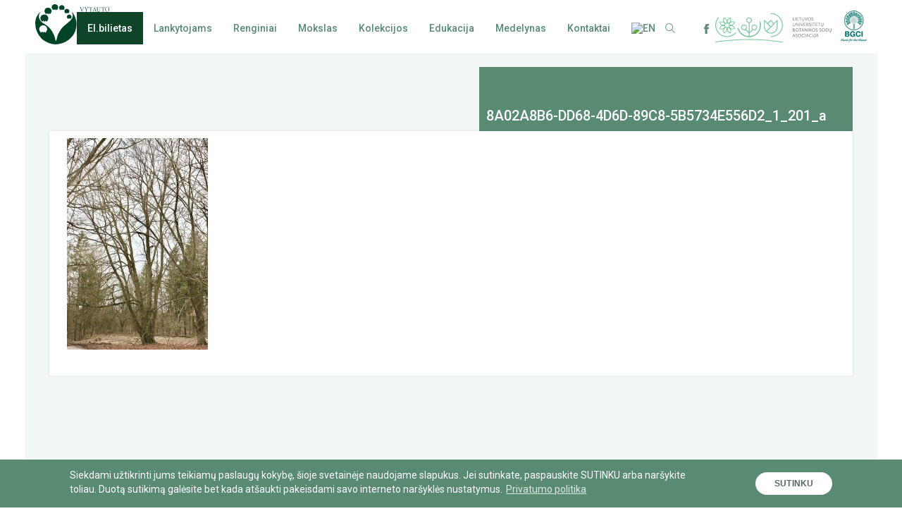

--- FILE ---
content_type: text/html; charset=UTF-8
request_url: https://botanika.vdu.lt/aktualijos/storieji-ir-senieji-vdu-botanikos-sodo-parko-gyventojai/8a02a8b6-dd68-4d6d-89c8-5b5734e556d2_1_201_a
body_size: 15677
content:
<!DOCTYPE html>
<html lang="lt-LT">
<head>
<meta charset="UTF-8" />
<meta name='robots' content='index, follow, max-image-preview:large, max-snippet:-1, max-video-preview:-1' />
<style>img:is([sizes="auto" i], [sizes^="auto," i]) { contain-intrinsic-size: 3000px 1500px }</style>
<link rel="alternate" hreflang="lt" href="https://botanika.vdu.lt/aktualijos/storieji-ir-senieji-vdu-botanikos-sodo-parko-gyventojai/8a02a8b6-dd68-4d6d-89c8-5b5734e556d2_1_201_a" />
<link rel="alternate" hreflang="en" href="https://botanika.vdu.lt/en/8a02a8b6-dd68-4d6d-89c8-5b5734e556d2_1_201_a-2" />
<link rel="alternate" hreflang="x-default" href="https://botanika.vdu.lt/aktualijos/storieji-ir-senieji-vdu-botanikos-sodo-parko-gyventojai/8a02a8b6-dd68-4d6d-89c8-5b5734e556d2_1_201_a" />
<!-- This site is optimized with the Yoast SEO plugin v26.7 - https://yoast.com/wordpress/plugins/seo/ -->
<title>8A02A8B6-DD68-4D6D-89C8-5B5734E556D2_1_201_a - VDU Botanikos sodas</title>
<link rel="canonical" href="https://botanika.vdu.lt/aktualijos/storieji-ir-senieji-vdu-botanikos-sodo-parko-gyventojai/8a02a8b6-dd68-4d6d-89c8-5b5734e556d2_1_201_a/" />
<meta property="og:locale" content="lt_LT" />
<meta property="og:type" content="article" />
<meta property="og:title" content="8A02A8B6-DD68-4D6D-89C8-5B5734E556D2_1_201_a - VDU Botanikos sodas" />
<meta property="og:url" content="https://botanika.vdu.lt/aktualijos/storieji-ir-senieji-vdu-botanikos-sodo-parko-gyventojai/8a02a8b6-dd68-4d6d-89c8-5b5734e556d2_1_201_a/" />
<meta property="og:site_name" content="VDU Botanikos sodas" />
<meta property="article:publisher" content="https://www.facebook.com/VDUBotanikosSodasKaune" />
<meta property="og:image" content="https://botanika.vdu.lt/aktualijos/storieji-ir-senieji-vdu-botanikos-sodo-parko-gyventojai/8a02a8b6-dd68-4d6d-89c8-5b5734e556d2_1_201_a" />
<meta property="og:image:width" content="1707" />
<meta property="og:image:height" content="2560" />
<meta property="og:image:type" content="image/jpeg" />
<meta name="twitter:card" content="summary_large_image" />
<script type="application/ld+json" class="yoast-schema-graph">{"@context":"https://schema.org","@graph":[{"@type":"WebPage","@id":"https://botanika.vdu.lt/aktualijos/storieji-ir-senieji-vdu-botanikos-sodo-parko-gyventojai/8a02a8b6-dd68-4d6d-89c8-5b5734e556d2_1_201_a/","url":"https://botanika.vdu.lt/aktualijos/storieji-ir-senieji-vdu-botanikos-sodo-parko-gyventojai/8a02a8b6-dd68-4d6d-89c8-5b5734e556d2_1_201_a/","name":"8A02A8B6-DD68-4D6D-89C8-5B5734E556D2_1_201_a - VDU Botanikos sodas","isPartOf":{"@id":"https://botanika.vdu.lt/#website"},"primaryImageOfPage":{"@id":"https://botanika.vdu.lt/aktualijos/storieji-ir-senieji-vdu-botanikos-sodo-parko-gyventojai/8a02a8b6-dd68-4d6d-89c8-5b5734e556d2_1_201_a/#primaryimage"},"image":{"@id":"https://botanika.vdu.lt/aktualijos/storieji-ir-senieji-vdu-botanikos-sodo-parko-gyventojai/8a02a8b6-dd68-4d6d-89c8-5b5734e556d2_1_201_a/#primaryimage"},"thumbnailUrl":"https://botanika.vdu.lt/wp-content/uploads/2021/05/8A02A8B6-DD68-4D6D-89C8-5B5734E556D2_1_201_a-scaled.jpeg","datePublished":"2021-05-17T11:20:39+00:00","breadcrumb":{"@id":"https://botanika.vdu.lt/aktualijos/storieji-ir-senieji-vdu-botanikos-sodo-parko-gyventojai/8a02a8b6-dd68-4d6d-89c8-5b5734e556d2_1_201_a/#breadcrumb"},"inLanguage":"lt-LT","potentialAction":[{"@type":"ReadAction","target":["https://botanika.vdu.lt/aktualijos/storieji-ir-senieji-vdu-botanikos-sodo-parko-gyventojai/8a02a8b6-dd68-4d6d-89c8-5b5734e556d2_1_201_a/"]}]},{"@type":"ImageObject","inLanguage":"lt-LT","@id":"https://botanika.vdu.lt/aktualijos/storieji-ir-senieji-vdu-botanikos-sodo-parko-gyventojai/8a02a8b6-dd68-4d6d-89c8-5b5734e556d2_1_201_a/#primaryimage","url":"https://botanika.vdu.lt/wp-content/uploads/2021/05/8A02A8B6-DD68-4D6D-89C8-5B5734E556D2_1_201_a-scaled.jpeg","contentUrl":"https://botanika.vdu.lt/wp-content/uploads/2021/05/8A02A8B6-DD68-4D6D-89C8-5B5734E556D2_1_201_a-scaled.jpeg","width":1707,"height":2560},{"@type":"BreadcrumbList","@id":"https://botanika.vdu.lt/aktualijos/storieji-ir-senieji-vdu-botanikos-sodo-parko-gyventojai/8a02a8b6-dd68-4d6d-89c8-5b5734e556d2_1_201_a/#breadcrumb","itemListElement":[{"@type":"ListItem","position":1,"name":"Home","item":"https://botanika.vdu.lt/"},{"@type":"ListItem","position":2,"name":"Storieji ir senieji VDU Botanikos sodo parko gyventojai","item":"https://botanika.vdu.lt/aktualijos/storieji-ir-senieji-vdu-botanikos-sodo-parko-gyventojai"},{"@type":"ListItem","position":3,"name":"8A02A8B6-DD68-4D6D-89C8-5B5734E556D2_1_201_a"}]},{"@type":"WebSite","@id":"https://botanika.vdu.lt/#website","url":"https://botanika.vdu.lt/","name":"VDU Botanikos sodas","description":"VDU Botanikos sodas Kaune","potentialAction":[{"@type":"SearchAction","target":{"@type":"EntryPoint","urlTemplate":"https://botanika.vdu.lt/?s={search_term_string}"},"query-input":{"@type":"PropertyValueSpecification","valueRequired":true,"valueName":"search_term_string"}}],"inLanguage":"lt-LT"}]}</script>
<!-- / Yoast SEO plugin. -->
<link rel='stylesheet' id='wp-block-library-css' href='https://botanika.vdu.lt/wp-includes/css/dist/block-library/style.min.css?ver=aae1e388252c1554a26f5378d4523ef2' type='text/css' media='all' />
<style id='classic-theme-styles-inline-css' type='text/css'>
/*! This file is auto-generated */
.wp-block-button__link{color:#fff;background-color:#32373c;border-radius:9999px;box-shadow:none;text-decoration:none;padding:calc(.667em + 2px) calc(1.333em + 2px);font-size:1.125em}.wp-block-file__button{background:#32373c;color:#fff;text-decoration:none}
</style>
<link rel='stylesheet' id='wp-components-css' href='https://botanika.vdu.lt/wp-includes/css/dist/components/style.min.css?ver=aae1e388252c1554a26f5378d4523ef2' type='text/css' media='all' />
<link rel='stylesheet' id='wp-preferences-css' href='https://botanika.vdu.lt/wp-includes/css/dist/preferences/style.min.css?ver=aae1e388252c1554a26f5378d4523ef2' type='text/css' media='all' />
<link rel='stylesheet' id='wp-block-editor-css' href='https://botanika.vdu.lt/wp-includes/css/dist/block-editor/style.min.css?ver=aae1e388252c1554a26f5378d4523ef2' type='text/css' media='all' />
<link rel='stylesheet' id='popup-maker-block-library-style-css' href='https://botanika.vdu.lt/wp-content/plugins/popup-maker/dist/packages/block-library-style.css?ver=dbea705cfafe089d65f1' type='text/css' media='all' />
<style id='global-styles-inline-css' type='text/css'>
:root{--wp--preset--aspect-ratio--square: 1;--wp--preset--aspect-ratio--4-3: 4/3;--wp--preset--aspect-ratio--3-4: 3/4;--wp--preset--aspect-ratio--3-2: 3/2;--wp--preset--aspect-ratio--2-3: 2/3;--wp--preset--aspect-ratio--16-9: 16/9;--wp--preset--aspect-ratio--9-16: 9/16;--wp--preset--color--black: #000000;--wp--preset--color--cyan-bluish-gray: #abb8c3;--wp--preset--color--white: #ffffff;--wp--preset--color--pale-pink: #f78da7;--wp--preset--color--vivid-red: #cf2e2e;--wp--preset--color--luminous-vivid-orange: #ff6900;--wp--preset--color--luminous-vivid-amber: #fcb900;--wp--preset--color--light-green-cyan: #7bdcb5;--wp--preset--color--vivid-green-cyan: #00d084;--wp--preset--color--pale-cyan-blue: #8ed1fc;--wp--preset--color--vivid-cyan-blue: #0693e3;--wp--preset--color--vivid-purple: #9b51e0;--wp--preset--gradient--vivid-cyan-blue-to-vivid-purple: linear-gradient(135deg,rgba(6,147,227,1) 0%,rgb(155,81,224) 100%);--wp--preset--gradient--light-green-cyan-to-vivid-green-cyan: linear-gradient(135deg,rgb(122,220,180) 0%,rgb(0,208,130) 100%);--wp--preset--gradient--luminous-vivid-amber-to-luminous-vivid-orange: linear-gradient(135deg,rgba(252,185,0,1) 0%,rgba(255,105,0,1) 100%);--wp--preset--gradient--luminous-vivid-orange-to-vivid-red: linear-gradient(135deg,rgba(255,105,0,1) 0%,rgb(207,46,46) 100%);--wp--preset--gradient--very-light-gray-to-cyan-bluish-gray: linear-gradient(135deg,rgb(238,238,238) 0%,rgb(169,184,195) 100%);--wp--preset--gradient--cool-to-warm-spectrum: linear-gradient(135deg,rgb(74,234,220) 0%,rgb(151,120,209) 20%,rgb(207,42,186) 40%,rgb(238,44,130) 60%,rgb(251,105,98) 80%,rgb(254,248,76) 100%);--wp--preset--gradient--blush-light-purple: linear-gradient(135deg,rgb(255,206,236) 0%,rgb(152,150,240) 100%);--wp--preset--gradient--blush-bordeaux: linear-gradient(135deg,rgb(254,205,165) 0%,rgb(254,45,45) 50%,rgb(107,0,62) 100%);--wp--preset--gradient--luminous-dusk: linear-gradient(135deg,rgb(255,203,112) 0%,rgb(199,81,192) 50%,rgb(65,88,208) 100%);--wp--preset--gradient--pale-ocean: linear-gradient(135deg,rgb(255,245,203) 0%,rgb(182,227,212) 50%,rgb(51,167,181) 100%);--wp--preset--gradient--electric-grass: linear-gradient(135deg,rgb(202,248,128) 0%,rgb(113,206,126) 100%);--wp--preset--gradient--midnight: linear-gradient(135deg,rgb(2,3,129) 0%,rgb(40,116,252) 100%);--wp--preset--font-size--small: 13px;--wp--preset--font-size--medium: 20px;--wp--preset--font-size--large: 36px;--wp--preset--font-size--x-large: 42px;--wp--preset--spacing--20: 0.44rem;--wp--preset--spacing--30: 0.67rem;--wp--preset--spacing--40: 1rem;--wp--preset--spacing--50: 1.5rem;--wp--preset--spacing--60: 2.25rem;--wp--preset--spacing--70: 3.38rem;--wp--preset--spacing--80: 5.06rem;--wp--preset--shadow--natural: 6px 6px 9px rgba(0, 0, 0, 0.2);--wp--preset--shadow--deep: 12px 12px 50px rgba(0, 0, 0, 0.4);--wp--preset--shadow--sharp: 6px 6px 0px rgba(0, 0, 0, 0.2);--wp--preset--shadow--outlined: 6px 6px 0px -3px rgba(255, 255, 255, 1), 6px 6px rgba(0, 0, 0, 1);--wp--preset--shadow--crisp: 6px 6px 0px rgba(0, 0, 0, 1);}:where(.is-layout-flex){gap: 0.5em;}:where(.is-layout-grid){gap: 0.5em;}body .is-layout-flex{display: flex;}.is-layout-flex{flex-wrap: wrap;align-items: center;}.is-layout-flex > :is(*, div){margin: 0;}body .is-layout-grid{display: grid;}.is-layout-grid > :is(*, div){margin: 0;}:where(.wp-block-columns.is-layout-flex){gap: 2em;}:where(.wp-block-columns.is-layout-grid){gap: 2em;}:where(.wp-block-post-template.is-layout-flex){gap: 1.25em;}:where(.wp-block-post-template.is-layout-grid){gap: 1.25em;}.has-black-color{color: var(--wp--preset--color--black) !important;}.has-cyan-bluish-gray-color{color: var(--wp--preset--color--cyan-bluish-gray) !important;}.has-white-color{color: var(--wp--preset--color--white) !important;}.has-pale-pink-color{color: var(--wp--preset--color--pale-pink) !important;}.has-vivid-red-color{color: var(--wp--preset--color--vivid-red) !important;}.has-luminous-vivid-orange-color{color: var(--wp--preset--color--luminous-vivid-orange) !important;}.has-luminous-vivid-amber-color{color: var(--wp--preset--color--luminous-vivid-amber) !important;}.has-light-green-cyan-color{color: var(--wp--preset--color--light-green-cyan) !important;}.has-vivid-green-cyan-color{color: var(--wp--preset--color--vivid-green-cyan) !important;}.has-pale-cyan-blue-color{color: var(--wp--preset--color--pale-cyan-blue) !important;}.has-vivid-cyan-blue-color{color: var(--wp--preset--color--vivid-cyan-blue) !important;}.has-vivid-purple-color{color: var(--wp--preset--color--vivid-purple) !important;}.has-black-background-color{background-color: var(--wp--preset--color--black) !important;}.has-cyan-bluish-gray-background-color{background-color: var(--wp--preset--color--cyan-bluish-gray) !important;}.has-white-background-color{background-color: var(--wp--preset--color--white) !important;}.has-pale-pink-background-color{background-color: var(--wp--preset--color--pale-pink) !important;}.has-vivid-red-background-color{background-color: var(--wp--preset--color--vivid-red) !important;}.has-luminous-vivid-orange-background-color{background-color: var(--wp--preset--color--luminous-vivid-orange) !important;}.has-luminous-vivid-amber-background-color{background-color: var(--wp--preset--color--luminous-vivid-amber) !important;}.has-light-green-cyan-background-color{background-color: var(--wp--preset--color--light-green-cyan) !important;}.has-vivid-green-cyan-background-color{background-color: var(--wp--preset--color--vivid-green-cyan) !important;}.has-pale-cyan-blue-background-color{background-color: var(--wp--preset--color--pale-cyan-blue) !important;}.has-vivid-cyan-blue-background-color{background-color: var(--wp--preset--color--vivid-cyan-blue) !important;}.has-vivid-purple-background-color{background-color: var(--wp--preset--color--vivid-purple) !important;}.has-black-border-color{border-color: var(--wp--preset--color--black) !important;}.has-cyan-bluish-gray-border-color{border-color: var(--wp--preset--color--cyan-bluish-gray) !important;}.has-white-border-color{border-color: var(--wp--preset--color--white) !important;}.has-pale-pink-border-color{border-color: var(--wp--preset--color--pale-pink) !important;}.has-vivid-red-border-color{border-color: var(--wp--preset--color--vivid-red) !important;}.has-luminous-vivid-orange-border-color{border-color: var(--wp--preset--color--luminous-vivid-orange) !important;}.has-luminous-vivid-amber-border-color{border-color: var(--wp--preset--color--luminous-vivid-amber) !important;}.has-light-green-cyan-border-color{border-color: var(--wp--preset--color--light-green-cyan) !important;}.has-vivid-green-cyan-border-color{border-color: var(--wp--preset--color--vivid-green-cyan) !important;}.has-pale-cyan-blue-border-color{border-color: var(--wp--preset--color--pale-cyan-blue) !important;}.has-vivid-cyan-blue-border-color{border-color: var(--wp--preset--color--vivid-cyan-blue) !important;}.has-vivid-purple-border-color{border-color: var(--wp--preset--color--vivid-purple) !important;}.has-vivid-cyan-blue-to-vivid-purple-gradient-background{background: var(--wp--preset--gradient--vivid-cyan-blue-to-vivid-purple) !important;}.has-light-green-cyan-to-vivid-green-cyan-gradient-background{background: var(--wp--preset--gradient--light-green-cyan-to-vivid-green-cyan) !important;}.has-luminous-vivid-amber-to-luminous-vivid-orange-gradient-background{background: var(--wp--preset--gradient--luminous-vivid-amber-to-luminous-vivid-orange) !important;}.has-luminous-vivid-orange-to-vivid-red-gradient-background{background: var(--wp--preset--gradient--luminous-vivid-orange-to-vivid-red) !important;}.has-very-light-gray-to-cyan-bluish-gray-gradient-background{background: var(--wp--preset--gradient--very-light-gray-to-cyan-bluish-gray) !important;}.has-cool-to-warm-spectrum-gradient-background{background: var(--wp--preset--gradient--cool-to-warm-spectrum) !important;}.has-blush-light-purple-gradient-background{background: var(--wp--preset--gradient--blush-light-purple) !important;}.has-blush-bordeaux-gradient-background{background: var(--wp--preset--gradient--blush-bordeaux) !important;}.has-luminous-dusk-gradient-background{background: var(--wp--preset--gradient--luminous-dusk) !important;}.has-pale-ocean-gradient-background{background: var(--wp--preset--gradient--pale-ocean) !important;}.has-electric-grass-gradient-background{background: var(--wp--preset--gradient--electric-grass) !important;}.has-midnight-gradient-background{background: var(--wp--preset--gradient--midnight) !important;}.has-small-font-size{font-size: var(--wp--preset--font-size--small) !important;}.has-medium-font-size{font-size: var(--wp--preset--font-size--medium) !important;}.has-large-font-size{font-size: var(--wp--preset--font-size--large) !important;}.has-x-large-font-size{font-size: var(--wp--preset--font-size--x-large) !important;}
:where(.wp-block-post-template.is-layout-flex){gap: 1.25em;}:where(.wp-block-post-template.is-layout-grid){gap: 1.25em;}
:where(.wp-block-columns.is-layout-flex){gap: 2em;}:where(.wp-block-columns.is-layout-grid){gap: 2em;}
:root :where(.wp-block-pullquote){font-size: 1.5em;line-height: 1.6;}
</style>
<link rel='stylesheet' id='contact-form-7-css' href='https://botanika.vdu.lt/wp-content/plugins/contact-form-7/includes/css/styles.css?ver=6.1.4' type='text/css' media='all' />
<link rel='stylesheet' id='wpml-legacy-horizontal-list-0-css' href='https://botanika.vdu.lt/wp-content/plugins/sitepress-multilingual-cms/templates/language-switchers/legacy-list-horizontal/style.min.css?ver=1' type='text/css' media='all' />
<link rel='stylesheet' id='wpml-menu-item-0-css' href='https://botanika.vdu.lt/wp-content/plugins/sitepress-multilingual-cms/templates/language-switchers/menu-item/style.min.css?ver=1' type='text/css' media='all' />
<link rel="https://api.w.org/" href="https://botanika.vdu.lt/wp-json/" /><link rel="alternate" title="JSON" type="application/json" href="https://botanika.vdu.lt/wp-json/wp/v2/media/24113" /><link rel="EditURI" type="application/rsd+xml" title="RSD" href="https://botanika.vdu.lt/xmlrpc.php?rsd" />
<link rel='shortlink' href='https://botanika.vdu.lt/?p=24113' />
<link rel="alternate" title="oEmbed (JSON)" type="application/json+oembed" href="https://botanika.vdu.lt/wp-json/oembed/1.0/embed?url=https%3A%2F%2Fbotanika.vdu.lt%2Faktualijos%2Fstorieji-ir-senieji-vdu-botanikos-sodo-parko-gyventojai%2F8a02a8b6-dd68-4d6d-89c8-5b5734e556d2_1_201_a" />
<link rel="alternate" title="oEmbed (XML)" type="text/xml+oembed" href="https://botanika.vdu.lt/wp-json/oembed/1.0/embed?url=https%3A%2F%2Fbotanika.vdu.lt%2Faktualijos%2Fstorieji-ir-senieji-vdu-botanikos-sodo-parko-gyventojai%2F8a02a8b6-dd68-4d6d-89c8-5b5734e556d2_1_201_a&#038;format=xml" />
<meta name="generator" content="WPML ver:4.7.4 stt:1,33;" />
<!-- Analytics by WP Statistics - https://wp-statistics.com -->
<style type="text/css" id="wp-custom-css">
li#menu-item-32779 a {	
color: white !important;
background-color: #0f4429;
}
li#menu-item-32613 a {
color: white !important;
background-color: #0f4429;
}
li#menu-item-32779 a:hover{
color: #e6d88c !important;
background-color: #5e8b74;
}
li#menu-item-32613 a:hover{
color: #e6d88c !important;
background-color: #5e8b74;
}
</style>
<meta http-equiv="X-UA-Compatible" content="IE=edge" />
<meta name="viewport" content="width=device-width, initial-scale=1.0, minimum-scale=1.0, shrink-to-fit=no">
<link rel="icon" href="favicon.gif" type="image/gif" sizes="16x16">
<link rel="icon" type="image/png" href="https://botanika.vdu.lt/favicon.png" />
<!--<link href="https://fonts.googleapis.com/css?family=Bree+Serif&amp;subset=latin-ext" rel="stylesheet">-->
<link href="https://fonts.googleapis.com/css?family=Bree+Serif|Roboto:400,500,700,900&amp;subset=latin-ext" rel="stylesheet">
<link href="https://botanika.vdu.lt/wp-content/themes/vdu/style.css" rel="stylesheet" />
<link href="https://botanika.vdu.lt/wp-content/themes/vdu/css/style.min.css?v=1" rel="stylesheet" />
<link rel="stylesheet" type="text/css" href="//cdnjs.cloudflare.com/ajax/libs/cookieconsent2/3.0.3/cookieconsent.min.css" />
<script src="//cdnjs.cloudflare.com/ajax/libs/cookieconsent2/3.0.3/cookieconsent.min.js"></script>
<style>
.cc-btn {
text-transform: uppercase;
border-radius: 50px;
font-size: 12px;
font-family: Raleway,sans-serif;
/* min-height: 32px;*/
padding: 6px 25px 5px;
letter-spacing: 0.2px;
min-width: 100px!important;
}
.cc-btn:hover{
background: #cedcd5!important;
color: #5a6962!important;
}
.cc-revoke, .cc-window {
font-size: 14px;
line-height: 17px;
font-family: Roboto;
}
.cc-compliance {
margin-left: auto;
margin-right: auto;
}
.cc-banner .cc-message {
max-width: 900px;
margin-left: auto;
}
</style>
<script>
window.addEventListener("load", function(){
window.cookieconsent.initialise({
"palette": {
"popup": {
"background": "#598b73",
"text": "#fff"
},
"button": {
"background": "#fff",
"text": "#5a6962"
}
},
"position": "bottom",
"content": {
"message": "Siekdami užtikrinti jums teikiamų paslaugų kokybę, šioje svetainėje naudojame slapukus. Jei sutinkate, paspauskite SUTINKU arba naršykite toliau. Duotą sutikimą galėsite bet kada atšaukti pakeisdami savo interneto naršyklės nustatymus. ",
"dismiss": "Sutinku",
"link": "Privatumo politika",
"href": "http://www.vdu.lt/lt/kontaktai/privatumo-politika/"
}
})});
</script>
<script async src="https://www.googletagmanager.com/gtag/js?id=UA-107490118-1"></script>
<script>
window.dataLayer = window.dataLayer || [];
function gtag(){dataLayer.push(arguments)};
gtag('js', new Date());
gtag('config', 'UA-107490118-1');
</script>
<script type="text/javascript">
var ajaxurl = "https://botanika.vdu.lt/wp-admin/admin-ajax.php";
</script>
</head>
<body data-rsssl=1 class="attachment wp-singular attachment-template-default single single-attachment postid-24113 attachmentid-24113 attachment-jpeg wp-theme-vdu">
<style>
.popup-wrap{
/*pointer-events:none;*/
display: none;
position: fixed;
z-index: 999999;
left: 0;
top: 0;
width: 100%;
height: 100%;
overflow-y: auto;
-webkit-overflow-scrolling: touch;
overflow-x: hidden;
background-color: rgba(26, 37, 35, 0.4);	
}
.popup{
pointer-events:all;
min-height: 50px;
max-width: 710px;
background: #fff;
margin: 10% auto;
padding: 20px;
}
.popup-top {
text-align: right;
/* cursor: pointer; */
}
.popup-top img{
cursor: pointer;
}
.popup-top img:hover{
-webkit-animation:spin 500ms linear;
-moz-animation:spin 500ms linear;
animation:spin 500ms linear;
}
@-moz-keyframes spin { 
100% { -moz-transform: rotate(90deg); } 
}
@-webkit-keyframes spin { 
100% { -webkit-transform: rotate(90deg); } 
}
@keyframes spin { 
100% { -webkit-transform: rotate(90deg); transform:rotate(90deg); } 
}
.popup-open{
display:block;
}
#number-span {
display: block;
width: 40px;
height: 40px;
border-radius: 50%;
line-height: 40px;
text-align: center;
font-size: 23px;
font-weight: 700;
background-color: #00492a;
float: left;
margin-right: 20px;
color: #fff;
}
#place-description{
margin-top:20px;
font-size: 14px;
color: #5a6962;
margin-bottom: 30px;
}
#place-description p{
margin-bottom: 25px;
font-size: 14px;
line-height: 20px;
color: #5a6962;
}
span#place-title {
font-size: 20px;
line-height: 42px;
color: #5a6962;
}
.popup-inner {
margin: 0 63px;
}
.aprasymai li:hover span{
cursor:pointer;
background-color: #598b73;
}
.aprasymai li:hover{
cursor:pointer;
}
</style>
<div class="popup-wrap">
<div class="popup">
<div class="popup-top">
<img id="close-popup" src="https://botanika.vdu.lt/wp-content/themes/vdu/img/x.png">
</div>
<div class="popup-inner">
<span id="number-span"></span><span id="place-title"></span>
<div class="clear"></div>
<div id="place-description"></div>
</div>
</div>
</div>
<div class="HEADER">
<h1 class="HEADER__logo" style="padding-top: 6px;">
<a href="https://botanika.vdu.lt"><img src="https://botanika.vdu.lt/wp-content/themes/vdu/img/lgo_LT.svg" alt="VDU Botanikos sodas"></a>		</h1>
<ul class="menu">
<li class="menu-item">
<div class="lubsa-logo lubsa-logo--mob">
<a href="http://botanikos-sodai.lt/" target="_blank">
<svg version="1.1" id="Layer_1" xmlns="http://www.w3.org/2000/svg" xmlns:xlink="http://www.w3.org/1999/xlink" x="0px" y="0px" width="165px" height="45px" viewBox="0 0 243.876 61.448" enable-background="new 0 0 243.876 61.448" xml:space="preserve">
<polygon fill="#808285" points="162.592,8.887 163.533,8.887 163.533,14.781 166.537,14.781 166.537,15.598 162.592,15.598 " />
<rect x="167.617" y="8.887" fill="#808285" width="0.941" height="6.711" />
<polygon fill="#808285" points="170.383,8.887 174.28,8.887 174.28,9.704 171.323,9.704 171.323,11.805 173.729,11.805
173.729,12.623 171.323,12.623 171.323,14.781 174.442,14.781 174.442,15.598 170.383,15.598 " />
<polygon fill="#808285" points="177.261,9.704 174.961,9.704 174.961,8.887 180.503,8.887 180.503,9.704 178.202,9.704
178.202,15.598 177.261,15.598 " />
<g>
<path fill="#808285" d="M181.363,8.887h0.941v4.335c0,1.026,0.665,1.625,1.693,1.625c1.036,0,1.711-0.599,1.711-1.644V8.887h0.94
v4.335c0,1.492-1.074,2.491-2.642,2.491c-1.569,0-2.643-0.999-2.643-2.491V8.887z" />
<path fill="#808285" d="M187.519,8.887h1.018l1.663,4.744c0.124,0.361,0.257,0.922,0.257,0.922h0.019c0,0,0.133-0.561,0.257-0.922
l1.682-4.744h0.999l-2.472,6.711H190L187.519,8.887z" />
<path fill="#808285" d="M197.335,8.772c1.939,0,3.441,1.493,3.441,3.423c0,1.977-1.502,3.517-3.441,3.517
c-1.939,0-3.451-1.54-3.451-3.517C193.884,10.265,195.396,8.772,197.335,8.772 M197.335,14.847c1.369,0,2.472-1.141,2.472-2.652
c0-1.464-1.103-2.567-2.472-2.567c-1.369,0-2.481,1.103-2.481,2.567C194.854,13.706,195.966,14.847,197.335,14.847" />
<path fill="#808285" d="M202.159,14.115c0,0,0.713,0.723,1.711,0.723c0.628,0,1.16-0.352,1.16-0.989
c0-1.455-3.251-1.141-3.251-3.204c0-1.046,0.902-1.873,2.167-1.873c1.245,0,1.901,0.676,1.901,0.676l-0.427,0.779
c0,0-0.618-0.58-1.474-0.58c-0.713,0-1.217,0.447-1.217,0.979c0,1.388,3.251,1.017,3.251,3.194c0,1.036-0.799,1.892-2.129,1.892
c-1.425,0-2.224-0.884-2.224-0.884L202.159,14.115z" />
<path fill="#808285" d="M162.497,20.387h0.941v4.335c0,1.026,0.665,1.625,1.693,1.625c1.036,0,1.711-0.599,1.711-1.644v-4.316h0.94
v4.335c0,1.492-1.074,2.491-2.642,2.491c-1.569,0-2.643-0.999-2.643-2.491V20.387z" />
<path fill="#808285" d="M169.508,20.387h0.932l2.985,4.363c0.247,0.362,0.561,0.97,0.561,0.97h0.019c0,0-0.066-0.599-0.066-0.97
v-4.363h0.94v6.711h-0.922l-2.994-4.354c-0.247-0.37-0.56-0.979-0.56-0.979h-0.02c0,0,0.066,0.6,0.066,0.979v4.354h-0.941V20.387z" />
<rect x="176.699" y="20.387" fill="#808285" width="0.941" height="6.711" />
<path fill="#808285" d="M178.607,20.387h1.018l1.664,4.744c0.123,0.361,0.256,0.922,0.256,0.922h0.019c0,0,0.133-0.561,0.257-0.922
l1.682-4.744h0.999l-2.472,6.711h-0.942L178.607,20.387z" />
<polygon fill="#808285" points="185.467,20.387 189.365,20.387 189.365,21.204 186.408,21.204 186.408,23.305 188.814,23.305
188.814,24.123 186.408,24.123 186.408,26.281 189.527,26.281 189.527,27.098 185.467,27.098 	" />
<path fill="#808285" d="M190.91,20.386h2.054c0.703,0,0.998,0.057,1.255,0.153c0.684,0.256,1.13,0.931,1.13,1.815
c0,0.856-0.474,1.578-1.207,1.816v0.019c0,0,0.077,0.086,0.201,0.304l1.425,2.605h-1.064l-1.417-2.672h-1.436v2.672h-0.941V20.386z
M193.201,23.609c0.732,0,1.188-0.466,1.188-1.217c0-0.494-0.189-0.846-0.532-1.036c-0.18-0.095-0.399-0.152-0.922-0.152h-1.084
v2.405H193.201z" />
<path fill="#808285" d="M197.02,25.615c0,0,0.713,0.723,1.711,0.723c0.628,0,1.16-0.352,1.16-0.989
c0-1.455-3.251-1.141-3.251-3.204c0-1.046,0.902-1.873,2.167-1.873c1.245,0,1.901,0.676,1.901,0.676l-0.427,0.779
c0,0-0.618-0.58-1.474-0.58c-0.713,0-1.217,0.447-1.217,0.979c0,1.388,3.251,1.017,3.251,3.194c0,1.036-0.798,1.892-2.129,1.892
c-1.425,0-2.224-0.884-2.224-0.884L197.02,25.615z" />
<rect x="202.188" y="20.387" fill="#808285" width="0.94" height="6.711" />
<polygon fill="#808285" points="206.387,21.204 204.087,21.204 204.087,20.387 209.629,20.387 209.629,21.204 207.328,21.204
207.328,27.098 206.387,27.098 	" />
<polygon fill="#808285" points="210.584,20.387 214.482,20.387 214.482,21.204 211.525,21.204 211.525,23.305 213.931,23.305
213.931,24.123 211.525,24.123 211.525,26.281 214.644,26.281 214.644,27.098 210.584,27.098 	" />
<polygon fill="#808285" points="217.464,21.204 215.164,21.204 215.164,20.387 220.706,20.387 220.706,21.204 218.405,21.204
218.405,27.098 217.464,27.098 	" />
<path fill="#808285" d="M224.333,27.212H224.2c-1.569,0-2.634-0.999-2.634-2.491v-4.335h0.932v4.335
c0,1.027,0.666,1.626,1.692,1.626c1.037,0,1.711-0.599,1.711-1.645v-4.316h0.932v4.335c0,1.255-0.675,1.797-1.283,2.206
c-0.486,0.332-0.922,0.627-0.922,1.017c0,0.361,0.532,0.409,0.532,0.409l-0.219,0.713c0,0-1.102-0.086-1.102-0.903
C223.839,27.763,224.086,27.44,224.333,27.212" />
<path fill="#808285" d="M162.592,31.887h2.349c1.13,0,1.948,0.627,1.948,1.711c0,0.656-0.323,1.179-0.836,1.445v0.019
c0.703,0.209,1.102,0.875,1.102,1.626c0,1.264-0.979,1.91-2.158,1.91h-2.405V31.887z M164.941,34.71
c0.608,0,0.988-0.428,0.988-1.017s-0.362-0.989-1.008-0.989h-1.388v2.006H164.941z M165.045,37.781c0.723,0,1.15-0.457,1.15-1.141
c0-0.684-0.456-1.15-1.16-1.15h-1.502v2.291H165.045z" />
<path fill="#808285" d="M171.609,31.772c1.939,0,3.441,1.493,3.441,3.423c0,1.977-1.502,3.517-3.441,3.517
c-1.939,0-3.451-1.54-3.451-3.517C168.158,33.265,169.67,31.772,171.609,31.772 M171.609,37.847c1.369,0,2.472-1.141,2.472-2.652
c0-1.464-1.103-2.567-2.472-2.567c-1.369,0-2.481,1.103-2.481,2.567C169.128,36.706,170.24,37.847,171.609,37.847" />
<polygon fill="#808285" points="177.755,32.704 175.455,32.704 175.455,31.887 180.997,31.887 180.997,32.704 178.696,32.704
178.696,38.598 177.755,38.598 	" />
<path fill="#808285" d="M184.872,36.668h-2.53l-0.665,1.93h-0.969l2.414-6.711h0.989l2.414,6.711h-0.979L184.872,36.668z
M183.607,32.809c0,0-0.152,0.608-0.267,0.95l-0.751,2.13h2.035l-0.742-2.13c-0.114-0.342-0.256-0.95-0.256-0.95H183.607z" />
<path fill="#808285" d="M187.51,31.887h0.932l2.985,4.363c0.247,0.362,0.561,0.97,0.561,0.97h0.019c0,0-0.066-0.599-0.066-0.97
v-4.363h0.94v6.711h-0.922l-2.994-4.354c-0.247-0.37-0.56-0.979-0.56-0.979h-0.02c0,0,0.066,0.6,0.066,0.979v4.354h-0.941V31.887z" />
<rect x="194.701" y="31.887" fill="#808285" width="0.941" height="6.711" />
<polygon fill="#808285" points="197.467,31.887 198.407,31.887 198.407,34.71 199.405,34.71 201.098,31.887 202.134,31.887
200.186,35.072 200.186,35.091 202.258,38.598 201.193,38.598 199.405,35.518 198.407,35.518 198.407,38.598 197.467,38.598 	" />
<path fill="#808285" d="M206.256,31.772c1.939,0,3.441,1.493,3.441,3.423c0,1.977-1.502,3.517-3.441,3.517
c-1.939,0-3.451-1.54-3.451-3.517C202.805,33.265,204.317,31.772,206.256,31.772 M206.256,37.847c1.369,0,2.472-1.141,2.472-2.652
c0-1.464-1.103-2.567-2.472-2.567c-1.369,0-2.481,1.103-2.481,2.567C203.775,36.706,204.887,37.847,206.256,37.847" />
<path fill="#808285" d="M211.079,37.115c0,0,0.713,0.723,1.711,0.723c0.628,0,1.16-0.352,1.16-0.989
c0-1.455-3.251-1.141-3.251-3.204c0-1.046,0.902-1.873,2.167-1.873c1.245,0,1.901,0.676,1.901,0.676l-0.427,0.779
c0,0-0.618-0.58-1.474-0.58c-0.713,0-1.217,0.447-1.217,0.979c0,1.388,3.251,1.017,3.251,3.194c0,1.036-0.799,1.892-2.129,1.892
c-1.425,0-2.224-0.884-2.224-0.884L211.079,37.115z" />
<path fill="#808285" d="M218.707,37.115c0,0,0.713,0.723,1.711,0.723c0.628,0,1.16-0.352,1.16-0.989
c0-1.455-3.251-1.141-3.251-3.204c0-1.046,0.902-1.873,2.167-1.873c1.245,0,1.901,0.676,1.901,0.676l-0.427,0.779
c0,0-0.618-0.58-1.474-0.58c-0.713,0-1.217,0.447-1.217,0.979c0,1.388,3.251,1.017,3.251,3.194c0,1.036-0.798,1.892-2.129,1.892
c-1.425,0-2.224-0.884-2.224-0.884L218.707,37.115z" />
<path fill="#808285" d="M226.87,31.772c1.939,0,3.441,1.493,3.441,3.423c0,1.977-1.502,3.517-3.441,3.517
c-1.939,0-3.451-1.54-3.451-3.517C223.419,33.265,224.931,31.772,226.87,31.772 M226.87,37.847c1.369,0,2.472-1.141,2.472-2.652
c0-1.464-1.103-2.567-2.472-2.567c-1.369,0-2.481,1.103-2.481,2.567C224.389,36.706,225.501,37.847,226.87,37.847" />
<path fill="#808285" d="M231.674,31.887h2.224c2.054,0,3.404,1.227,3.404,3.346c0,2.13-1.35,3.365-3.404,3.365h-2.224V31.887z
M233.832,37.781c1.512,0,2.5-0.894,2.5-2.548c0-1.644-0.998-2.529-2.5-2.529h-1.217v5.077H233.832z" />
<path fill="#808285" d="M241.376,38.712h-0.133c-1.569,0-2.634-0.999-2.634-2.491v-4.335h0.932v4.335
c0,1.027,0.666,1.626,1.692,1.626c1.037,0,1.711-0.599,1.711-1.645v-4.316h0.932v4.335c0,1.255-0.675,1.797-1.283,2.206
c-0.486,0.332-0.922,0.627-0.922,1.017c0,0.361,0.532,0.409,0.532,0.409l-0.219,0.713c0,0-1.102-0.086-1.102-0.903
C240.882,39.263,241.129,38.94,241.376,38.712" />
<path fill="#808285" d="M165.92,48.168h-2.53l-0.665,1.93h-0.969l2.414-6.711h0.989l2.414,6.711h-0.979L165.92,48.168z
M164.655,44.309c0,0-0.152,0.608-0.267,0.95l-0.751,2.13h2.035l-0.742-2.13c-0.114-0.342-0.256-0.95-0.256-0.95H164.655z" />
<path fill="#808285" d="M168.577,48.615c0,0,0.713,0.723,1.711,0.723c0.628,0,1.16-0.352,1.16-0.989
c0-1.455-3.251-1.141-3.251-3.204c0-1.046,0.902-1.873,2.167-1.873c1.245,0,1.901,0.676,1.901,0.676l-0.427,0.779
c0,0-0.618-0.58-1.474-0.58c-0.713,0-1.217,0.447-1.217,0.979c0,1.388,3.251,1.017,3.251,3.194c0,1.036-0.799,1.892-2.129,1.892
c-1.425,0-2.224-0.884-2.224-0.884L168.577,48.615z" />
<path fill="#808285" d="M176.739,43.272c1.939,0,3.441,1.493,3.441,3.423c0,1.977-1.502,3.517-3.441,3.517
c-1.939,0-3.451-1.54-3.451-3.517C173.288,44.765,174.8,43.272,176.739,43.272 M176.739,49.347c1.369,0,2.472-1.141,2.472-2.652
c0-1.464-1.103-2.567-2.472-2.567c-1.369,0-2.481,1.103-2.481,2.567C174.258,48.206,175.37,49.347,176.739,49.347" />
<path fill="#808285" d="M184.501,43.272c1.616,0,2.443,0.884,2.443,0.884l-0.465,0.704c0,0-0.781-0.732-1.94-0.732
c-1.502,0-2.481,1.141-2.481,2.566c0,1.436,0.998,2.653,2.491,2.653c1.264,0,2.072-0.875,2.072-0.875l0.504,0.675
c0,0-0.923,1.065-2.605,1.065c-2.015,0-3.432-1.54-3.432-3.508C181.088,44.756,182.552,43.272,184.501,43.272" />
<rect x="188.402" y="43.387" fill="#808285" width="0.941" height="6.711" />
<path fill="#808285" d="M194.495,48.168h-2.53l-0.665,1.93h-0.969l2.414-6.711h0.989l2.414,6.711h-0.979L194.495,48.168z
M193.23,44.309c0,0-0.152,0.608-0.267,0.95l-0.751,2.13h2.035l-0.742-2.13c-0.114-0.342-0.256-0.95-0.256-0.95H193.23z" />
<path fill="#808285" d="M200.052,43.272c1.616,0,2.443,0.884,2.443,0.884l-0.465,0.704c0,0-0.781-0.732-1.94-0.732
c-1.502,0-2.481,1.141-2.481,2.566c0,1.436,0.998,2.653,2.491,2.653c1.264,0,2.072-0.875,2.072-0.875l0.504,0.675
c0,0-0.923,1.065-2.605,1.065c-2.015,0-3.432-1.54-3.432-3.508C196.639,44.756,198.103,43.272,200.052,43.272" />
<rect x="203.955" y="43.387" fill="#808285" width="0.94" height="6.711" />
<path fill="#808285" d="M206.091,47.835h0.932v0.286c0,0.912,0.532,1.226,1.064,1.226c0.524,0,1.046-0.304,1.046-1.189v-3.954
h-1.692v-0.818h2.633v4.782c0,1.455-1.017,2.044-1.996,2.044c-0.979,0-1.987-0.599-1.987-2.044V47.835z" />
<path fill="#808285" d="M215.11,48.168h-2.53l-0.665,1.93h-0.969l2.414-6.711h0.989l2.414,6.711h-0.979L215.11,48.168z
M213.845,44.309c0,0-0.152,0.608-0.267,0.95l-0.751,2.13h2.035l-0.742-2.13c-0.114-0.342-0.256-0.95-0.256-0.95H213.845z" />
<path fill="#74C699" d="M24.749,50.018c-6.011,0-11.748-2.154-16.308-6.153c-4.976-4.366-7.955-10.407-8.387-17.012
c-0.432-6.606,1.734-12.983,6.099-17.96l0.548-0.625l1.251,1.096L7.404,9.99c-4.072,4.642-6.093,10.592-5.69,16.755
c0.403,6.161,3.181,11.797,7.823,15.869c4.644,4.072,10.583,6.088,16.756,5.69c6.162-0.403,11.798-3.182,15.87-7.824l0.548-0.625
l1.251,1.097l-0.548,0.625c-4.365,4.976-10.407,7.954-17.013,8.387C25.849,50,25.297,50.018,24.749,50.018" />
<path fill="#74C699" d="M130.758,15.184c-0.005-0.077-0.019-0.147-0.042-0.219l-0.03-0.085c-0.032-0.07-0.083-0.146-0.146-0.215
l-0.027-0.031c-0.005-0.005-0.01-0.01-0.017-0.016c-0.071-0.066-0.155-0.122-0.241-0.16c-0.127-0.044-0.225-0.062-0.32-0.064
l-0.04-0.001c-0.226,0.01-0.431,0.107-0.584,0.273l-0.196,0.168c-0.111,0.045-0.207,0.108-0.285,0.188l-5.719,5.819l-6.203-6.204
c-0.147-0.147-0.363-0.232-0.591-0.232h-0.002c-0.228,0-0.444,0.085-0.589,0.232l-6.038,6.038l-6.038-6.038
c-0.098-0.086-0.182-0.143-0.27-0.179c-0.127-0.045-0.222-0.064-0.32-0.065l-0.044-0.001c-0.445,0.02-0.799,0.388-0.799,0.836
v13.261c0,3.756,1.458,7.308,4.106,10l0.663,0.619c2.368,2.123,5.291,3.368,8.45,3.602l0.238,0.018h1.672l0.237-0.018
c7.391-0.564,13.18-6.81,13.18-14.219V15.262l0.252-0.07L130.758,15.184z M116.318,16.414l5.622,5.621l-0.339,0.344l-5.105,5.104
l-5.624-5.624L116.318,16.414z M107.041,36.798c-2.031-2.308-3.15-5.258-3.15-8.307V17.246l11.476,11.475l-8.142,8.285
L107.041,36.798z M129.091,28.491c0,6.947-5.652,12.601-12.6,12.601c-2.869,0-5.579-0.952-7.836-2.75l-0.221-0.177l0.199-0.204
l14.193-14.441l6.265-6.263V28.491z" />
<path fill="#74C699" d="M70.766,50.018c-10.762,0-20.709-7.045-23.887-17.882l-0.234-0.799l1.597-0.468l0.233,0.798
c3.604,12.286,16.533,19.345,28.812,15.747c12.286-3.603,19.35-16.528,15.749-28.813L92.8,17.803l1.598-0.468l0.233,0.799
c3.86,13.164-3.71,27.015-16.874,30.876C75.428,49.692,73.078,50.018,70.766,50.018" />
<path fill="#74C699" d="M41.113,31.177l-0.024-0.051c-0.574-1.269-2.199-4.332-4.84-5.374c-0.234-0.103-0.464-0.173-0.701-0.231
c0.24-0.067,0.471-0.144,0.699-0.221c2.607-1.112,4.227-4.184,4.803-5.453l0.507-1.281l-1.213-0.476
c-0.018-0.01-2.234-0.893-4.579-0.893c-1.024,0-1.968,0.168-2.732,0.489c-0.221,0.1-0.458,0.221-0.701,0.358
c0.138-0.242,0.259-0.48,0.359-0.704c1.006-2.466,0.156-5.558-0.439-7.182c-0.021-0.055-0.034-0.091-0.044-0.12l-0.521-1.221
l-1.226,0.526L30.41,9.367c-1.269,0.576-4.336,2.2-5.414,4.842c-0.1,0.227-0.171,0.472-0.228,0.709
c-0.07-0.251-0.15-0.486-0.223-0.706c-1.267-3.108-5.342-4.763-5.514-4.832l-1.22-0.479l-0.477,1.211
c-0.017,0.038-1.741,4.174-0.403,7.312c0.1,0.221,0.221,0.459,0.357,0.7c-0.241-0.137-0.479-0.259-0.702-0.357
c-0.783-0.33-1.636-0.49-2.608-0.49c-1.397,0-3.039,0.336-4.626,0.944c-0.031,0.013-0.053,0.021-0.069,0.027l-1.225,0.524
l0.594,1.234c0.576,1.268,2.2,4.331,4.841,5.373c0.234,0.105,0.462,0.174,0.7,0.233c-0.242,0.066-0.471,0.144-0.699,0.22
c-3.105,1.365-4.784,5.528-4.79,5.554l-0.479,1.22l1.213,0.477c0.017,0.009,2.234,0.892,4.579,0.892
c1.024,0,1.968-0.169,2.731-0.489c0.223-0.1,0.46-0.221,0.702-0.358c-0.139,0.244-0.258,0.48-0.359,0.704
c-1.006,2.467-0.156,5.558,0.439,7.182c0.021,0.056,0.034,0.091,0.044,0.12l0.521,1.219l1.226-0.524l0.05-0.024
c1.269-0.576,4.33-2.201,5.374-4.841c0.102-0.23,0.172-0.476,0.23-0.712c0.068,0.235,0.154,0.468,0.263,0.709
c1.108,2.601,4.178,4.224,5.448,4.802l1.285,0.509l0.477-1.212c0.018-0.038,1.741-4.174,0.403-7.311
c-0.101-0.226-0.221-0.46-0.357-0.701c0.241,0.137,0.478,0.258,0.702,0.357c0.728,0.307,1.556,0.449,2.608,0.449
c1.396,0,3.039-0.335,4.626-0.944c0.031-0.012,0.053-0.02,0.069-0.026l1.228-0.525L41.113,31.177z M26.835,30.278
c0.589,0.257,3.669,1.693,4.661,3.997c0.992,2.301-0.135,5.517-0.364,6.119c-0.588-0.262-3.668-1.727-4.66-3.994
C25.514,34.096,26.613,30.881,26.835,30.278 M18.367,34.353c0.957-2.303,3.999-3.802,4.583-4.074
c0.234,0.602,1.398,3.816,0.44,6.121v0.001c-0.921,2.339-3.996,3.812-4.581,4.073C18.575,39.876,17.409,36.657,18.367,34.353
M14.017,24.106c-2.304-0.957-3.805-4.001-4.073-4.583c0.43-0.171,2.213-0.835,4.034-0.835c0.737,0,1.479,0.127,2.087,0.354
c2.302,0.955,3.801,3.995,4.072,4.581c-0.435,0.165-2.216,0.797-4.039,0.797C15.323,24.461,14.636,24.36,14.017,24.106
M22.906,20.853c-0.592-0.255-3.704-1.69-4.66-3.993c-0.957-2.303,0.141-5.516,0.365-6.121c0.589,0.263,3.668,1.727,4.659,3.993
C24.227,17.036,23.128,20.252,22.906,20.853 M22.431,28.986c-0.851,0.393-1.568,0.823-2.107,1.185
c0.345-0.529,0.76-1.238,1.147-2.103l0.506-1.277l-1.213-0.475c-0.103-0.052-1.044-0.424-2.329-0.676
c1.28-0.278,2.224-0.652,2.323-0.701l1.22-0.522l-0.547-1.276c-0.391-0.862-0.815-1.569-1.171-2.093
c0.522,0.34,1.224,0.749,2.081,1.134c0.029,0.014,0.048,0.023,0.066,0.03l1.218,0.479l0.477-1.212
c0.049-0.097,0.417-1.062,0.67-2.34c0.276,1.363,0.704,2.332,0.706,2.335l0.521,1.218l1.224-0.524l0.034-0.015
c0.697-0.32,1.416-0.729,2.071-1.176c-0.34,0.522-0.749,1.223-1.134,2.079c-0.013,0.029-0.023,0.048-0.032,0.069l-0.433,1.257
l1.209,0.475c0.009,0.004,0.953,0.406,2.363,0.676c-1.17,0.255-2.124,0.597-2.318,0.701v-0.001l-1.219,0.522l0.524,1.224
l0.019,0.039c0.324,0.708,0.739,1.443,1.188,2.115c-0.522-0.342-1.229-0.754-2.094-1.144c-0.03-0.013-0.048-0.021-0.065-0.029
l-1.22-0.48l-0.477,1.217c-0.16,0.227-0.487,1.152-0.709,2.29c-0.277-1.361-0.704-2.326-0.706-2.329l-0.523-1.219l-1.223,0.525
L22.431,28.986z M31.375,16.78c-0.957,2.302-3.999,3.801-4.583,4.072c-0.234-0.602-1.397-3.815-0.44-6.12
c0.957-2.302,3.998-3.802,4.582-4.073C31.168,11.261,32.332,14.475,31.375,16.78 M33.558,24.379c-1.781,0-3.527-0.6-3.955-0.758
c0.255-0.591,1.69-3.703,3.995-4.659c0.787-0.325,1.635-0.394,2.206-0.394c1.78,0,3.524,0.599,3.954,0.757
c-0.264,0.59-1.728,3.67-3.993,4.66C34.978,24.31,34.13,24.379,33.558,24.379 M33.638,26.713c0.739,0,1.481,0.126,2.087,0.354
c2.301,0.955,3.802,3.995,4.073,4.581c-0.435,0.164-2.215,0.796-4.033,0.796c-0.737,0-1.48-0.127-2.088-0.354
c-2.302-0.921-3.803-3.993-4.072-4.582C30.039,27.343,31.819,26.713,33.638,26.713 M20.179,27.551
c-0.258,0.589-1.691,3.667-3.995,4.661c-0.791,0.323-1.637,0.392-2.206,0.392c-1.78,0-3.525-0.599-3.954-0.757
c0.263-0.59,1.728-3.67,3.993-4.66c0.789-0.324,1.636-0.394,2.208-0.394C18.005,26.793,19.75,27.393,20.179,27.551" />
<path fill="#74C699" d="M81.882,23.861c-3.304,0-5.99,2.687-5.99,5.989c0,1.643,0.666,3.134,1.742,4.217l-5.691,5.841V20.651
c2.807-0.494,4.949-2.945,4.949-5.892c0-3.303-2.687-5.99-5.989-5.99s-5.989,2.687-5.989,5.99c0,3.092,2.355,5.643,5.365,5.956
v18.959l-5.549-5.696c1.025-1.075,1.66-2.528,1.66-4.128c0-3.302-2.687-5.989-5.988-5.989c-3.303,0-5.991,2.687-5.991,5.989
c0,3.303,2.688,5.99,5.991,5.99c1.099,0,2.127-0.304,3.014-0.824l6.863,7.042v6.944h1.664v-6.709l7.028-7.213
c0.862,0.482,1.854,0.76,2.911,0.76c3.303,0,5.989-2.687,5.989-5.99C87.871,26.548,85.185,23.861,81.882,23.861 M56.075,29.85
c0-2.385,1.942-4.326,4.327-4.326c2.384,0,4.325,1.941,4.325,4.326c0,2.385-1.941,4.326-4.325,4.326
C58.017,34.176,56.075,32.235,56.075,29.85 M66.577,14.759c0-2.385,1.941-4.326,4.326-4.326c2.384,0,4.326,1.941,4.326,4.326
c0,2.385-1.942,4.326-4.326,4.326C68.518,19.085,66.577,17.144,66.577,14.759 M81.882,34.176c-2.386,0-4.327-1.941-4.327-4.326
c0-2.385,1.941-4.326,4.327-4.326c2.385,0,4.326,1.941,4.326,4.326C86.208,32.235,84.267,34.176,81.882,34.176" />
<path fill="#74C699" d="M141.732,61.448c-22.223-3.782-46.239-5.7-70.866-5.7c-24.626,0-48.643,1.918-70.866,5.7v-1.537
c22.309-3.797,46.153-5.723,70.866-5.723c24.714,0,48.557,1.926,70.866,5.723V61.448z" />
<path fill="#74C699" d="M116.842,0v1.663c12.818,0.066,23.228,10.512,23.228,23.346c0,12.833-10.41,23.28-23.228,23.345v1.664
c13.735-0.066,24.891-11.258,24.891-25.009C141.733,11.257,130.577,0.066,116.842,0" />
<path fill="#74C699" d="M70.766,50.018c-10.762,0-20.709-7.045-23.887-17.882l-0.234-0.799l1.597-0.468l0.233,0.798
c3.604,12.286,16.533,19.345,28.812,15.747c12.286-3.603,19.35-16.528,15.749-28.813L92.8,17.803l1.598-0.468l0.233,0.799
c3.86,13.164-3.71,27.015-16.874,30.876C75.428,49.692,73.078,50.018,70.766,50.018" />
</g>
</svg>
</a>
</div>
</li>
<li id="menu-item-32779" class="menu-item menu-item-type-custom menu-item-object-custom menu-item-32779"><a href="https://bilietai.botanika.vdu.lt/">El.bilietas</a></li>
<li id="menu-item-32784" class="menu-item menu-item-type-post_type menu-item-object-page menu-item-has-children menu-item-32784"><a href="https://botanika.vdu.lt/lankytojams">Lankytojams</a>
<ul class="sub-menu">
<li id="menu-item-32786" class="menu-item menu-item-type-post_type menu-item-object-page menu-item-32786"><a href="https://botanika.vdu.lt/lankytojams/darbo-laikas-ir-kainos">Darbo laikas ir kainos</a></li>
<li id="menu-item-32787" class="menu-item menu-item-type-post_type menu-item-object-page menu-item-32787"><a href="https://botanika.vdu.lt/lankytojams/ekskursijos">Ekskursijos</a></li>
<li id="menu-item-32785" class="menu-item menu-item-type-post_type menu-item-object-page menu-item-32785"><a href="https://botanika.vdu.lt/lankytojams/nuomojamos-erdves">Nuomojamos erdvės</a></li>
<li id="menu-item-32788" class="menu-item menu-item-type-post_type menu-item-object-page menu-item-32788"><a href="https://botanika.vdu.lt/lankytojams/sodo-planas">Sodo planas</a></li>
<li id="menu-item-32966" class="menu-item menu-item-type-post_type menu-item-object-page menu-item-32966"><a href="https://botanika.vdu.lt/lankytojams/aukstosios-fredos-dvaras">Aukštosios Fredos dvaras</a></li>
<li id="menu-item-34493" class="menu-item menu-item-type-post_type menu-item-object-page menu-item-34493"><a href="https://botanika.vdu.lt/lankytojams/europos-istoriniu-vaistiniu-ir-vaistiniu-augalu-sodu-kulturos-kelias">Europos istorinių vaistinių ir vaistinių augalų sodų kultūros kelias</a></li>
<li id="menu-item-32964" class="menu-item menu-item-type-post_type menu-item-object-page menu-item-32964"><a href="https://botanika.vdu.lt/lankytojams/botanikos-sodo-istorija">Botanikos sodo istorija</a></li>
<li id="menu-item-32960" class="menu-item menu-item-type-post_type menu-item-object-page menu-item-32960"><a href="https://botanika.vdu.lt/apie-mus/vardiniai-suoleliai-botanikos-sode">Vardiniai suoleliai Botanikos sode</a></li>
<li id="menu-item-32789" class="menu-item menu-item-type-post_type menu-item-object-page menu-item-32789"><a href="https://botanika.vdu.lt/lankytojams/verta-aplankyti">Verta aplankyti</a></li>
<li id="menu-item-32790" class="menu-item menu-item-type-post_type menu-item-object-page menu-item-32790"><a href="https://botanika.vdu.lt/lankytojams/augalu-zydejimas">Augalų žydėjimas</a></li>
<li id="menu-item-32959" class="menu-item menu-item-type-post_type menu-item-object-page menu-item-32959"><a href="https://botanika.vdu.lt/lankymosi-taisykles">Lankymosi taisyklės</a></li>
<li id="menu-item-32963" class="menu-item menu-item-type-post_type menu-item-object-page menu-item-32963"><a href="https://botanika.vdu.lt/lankytojams/remejai-ir-partneriai">Rėmėjai ir partneriai</a></li>
<li id="menu-item-32962" class="menu-item menu-item-type-post_type menu-item-object-page menu-item-32962"><a href="https://botanika.vdu.lt/lankytojams/lietuvos-botanikos-sodu-zinomumo-didinimas-e-rinkodaros-priemonemis">Lietuvos botanikos sodų žinomumo didinimas e-rinkodaros priemonėmis</a></li>
</ul>
</li>
<li id="menu-item-32781" class="menu-item menu-item-type-post_type menu-item-object-page menu-item-32781"><a href="https://botanika.vdu.lt/renginiai">Renginiai</a></li>
<li id="menu-item-32782" class="menu-item menu-item-type-post_type menu-item-object-page menu-item-has-children menu-item-32782"><a href="https://botanika.vdu.lt/mokslas">Mokslas</a>
<ul class="sub-menu">
<li id="menu-item-32924" class="menu-item menu-item-type-post_type menu-item-object-page menu-item-32924"><a href="https://botanika.vdu.lt/mokslas/moksline-veikla">Mokslinė veikla</a></li>
<li id="menu-item-32925" class="menu-item menu-item-type-post_type menu-item-object-page menu-item-32925"><a href="https://botanika.vdu.lt/mokslas/index-seminum-2025">INDEX SEMINUM / 2025</a></li>
<li id="menu-item-32926" class="menu-item menu-item-type-post_type menu-item-object-page menu-item-32926"><a href="https://botanika.vdu.lt/mokslas/mokslo-projektai">Mokslo projektai</a></li>
<li id="menu-item-32927" class="menu-item menu-item-type-post_type menu-item-object-page menu-item-32927"><a href="https://botanika.vdu.lt/mokslas/herbariumas">Herbariumas</a></li>
</ul>
</li>
<li id="menu-item-32783" class="menu-item menu-item-type-post_type menu-item-object-page menu-item-32783"><a href="https://botanika.vdu.lt/kolekcijos">Kolekcijos</a></li>
<li id="menu-item-32928" class="menu-item menu-item-type-post_type menu-item-object-page menu-item-has-children menu-item-32928"><a href="https://botanika.vdu.lt/edukacija">Edukacija</a>
<ul class="sub-menu">
<li id="menu-item-34372" class="menu-item menu-item-type-post_type menu-item-object-page menu-item-has-children menu-item-34372"><a href="https://botanika.vdu.lt/edukacija/edukaciniu-uzsiemimu-sarasas">Edukacinių užsiėmimų sąrašas</a>
<ul class="sub-menu">
<li id="menu-item-34502" class="menu-item menu-item-type-post_type menu-item-object-page menu-item-34502"><a href="https://botanika.vdu.lt/edukacija/pazink-drugius-1-12-kl">Pažink drugius! (1–12 kl.) / veikiant Tropiniam drugių sodui</a></li>
<li id="menu-item-34379" class="menu-item menu-item-type-post_type menu-item-object-page menu-item-34379"><a href="https://botanika.vdu.lt/edukacija/edukaciniu-uzsiemimu-sarasas/orientavimosi-zaidimas-1-12-kl">Orientavimosi žaidimas (1–12 kl.)</a></li>
<li id="menu-item-34402" class="menu-item menu-item-type-post_type menu-item-object-page menu-item-34402"><a href="https://botanika.vdu.lt/edukacija/edukaciniu-uzsiemimu-sarasas/prieskoniniai-ir-aromatiniai-augalai-1-12-kl">Prieskoniniai ir aromatiniai augalai (1–12 kl.)</a></li>
<li id="menu-item-34434" class="menu-item menu-item-type-post_type menu-item-object-page menu-item-34434"><a href="https://botanika.vdu.lt/edukacija/edukaciniu-uzsiemimu-sarasas/floristikos-dirbtuves-1-12-kl">Floristikos dirbtuvės (1–12 kl.)</a></li>
<li id="menu-item-34409" class="menu-item menu-item-type-post_type menu-item-object-page menu-item-34409"><a href="https://botanika.vdu.lt/edukacija/edukaciniu-uzsiemimu-sarasas/velykinio-kiskio-dirbtuves-vyksta-kovo-balandzio-men-1-12-kl">Velykinio kiškio dirbtuvės / vyksta kovo–balandžio mėn. (1–12 kl.)</a></li>
<li id="menu-item-34388" class="menu-item menu-item-type-post_type menu-item-object-page menu-item-34388"><a href="https://botanika.vdu.lt/edukacija/edukaciniu-uzsiemimu-sarasas/augmenija-saliu-kulturos-atspindys-1-10-kl">Augmenija – šalių kultūros atspindys (1–10 kl.)</a></li>
<li id="menu-item-34442" class="menu-item menu-item-type-post_type menu-item-object-page menu-item-34442"><a href="https://botanika.vdu.lt/edukacija/edukaciniu-uzsiemimu-sarasas/debesu-ir-kvapu-edukacijos-ikimokyklinukai-4-kl">Debesų ir kvapų edukacijos (ikimokyklinukai–4 kl.)</a></li>
<li id="menu-item-34395" class="menu-item menu-item-type-post_type menu-item-object-page menu-item-34395"><a href="https://botanika.vdu.lt/edukacija/edukaciniu-uzsiemimu-sarasas/egzotika-oranzerijoje-1-6-kl">Egzotika oranžerijoje (1–6 kl.)</a></li>
<li id="menu-item-34371" class="menu-item menu-item-type-post_type menu-item-object-page menu-item-34371"><a href="https://botanika.vdu.lt/edukacija/edukaciniu-uzsiemimu-sarasas/mazieji-pasaulio-gyventojai-vabzdziai-1-5-kl">Pasaulis vabzdžių akimis (1–5 kl.)</a></li>
<li id="menu-item-34427" class="menu-item menu-item-type-post_type menu-item-object-page menu-item-34427"><a href="https://botanika.vdu.lt/edukacija/edukaciniu-uzsiemimu-sarasas/eksperimentuodami-mokomes-1-8-kl">Eksperimentuodami mokomės (1–8 kl.)</a></li>
<li id="menu-item-34419" class="menu-item menu-item-type-post_type menu-item-object-page menu-item-34419"><a href="https://botanika.vdu.lt/edukacija/edukaciniu-uzsiemimu-sarasas/dnr-genetinis-kodas-7-12-kl">DNR – genetinis kodas (7–12 kl.) </a></li>
<li id="menu-item-34646" class="menu-item menu-item-type-post_type menu-item-object-page menu-item-34646"><a href="https://botanika.vdu.lt/edukacija/kvapnioji-prieskoniu-edukacija-9-12-kl-moksleiviams-ir-suaugusiems">Kvapnioji prieskonių edukacija (9–12 kl. moksleiviams ir suaugusiems)</a></li>
</ul>
</li>
<li id="menu-item-34913" class="menu-item menu-item-type-post_type menu-item-object-page menu-item-34913"><a href="https://botanika.vdu.lt/edukacija/vasaros-stovyklos">VASAROS STOVYKLOS</a></li>
<li id="menu-item-33998" class="menu-item menu-item-type-post_type menu-item-object-page menu-item-has-children menu-item-33998"><a href="https://botanika.vdu.lt/edukacija/kulturos-paso-programos">Kultūros paso programos</a>
<ul class="sub-menu">
<li id="menu-item-33999" class="menu-item menu-item-type-post_type menu-item-object-page menu-item-33999"><a href="https://botanika.vdu.lt/edukacija/kulturos-paso-programos/kulturinis-palikimas-botanikos-sode-sukurk-savo-dvara-1-2-kl">Kultūrinis palikimas botanikos sode: sukurk savo dvarą (1–2 kl.)</a></li>
<li id="menu-item-34324" class="menu-item menu-item-type-post_type menu-item-object-page menu-item-34324"><a href="https://botanika.vdu.lt/edukacija/kulturos-paso-programos/pasaulio-sventes-ir-augalai-idomieji-simboliai-ir-ju-reiksmes-1-4-kl">Pasaulio šventės ir augalai: įdomieji simboliai ir jų reikšmės (1–4 kl.)</a></li>
<li id="menu-item-34350" class="menu-item menu-item-type-post_type menu-item-object-page menu-item-34350"><a href="https://botanika.vdu.lt/edukacija/kulturos-paso-programos/botanikos-sodo-augalai-lietuviu-liaudies-tradicijose-3-4-kl">Botanikos sodo augalai lietuvių liaudies tradicijose (3–4 kl.)</a></li>
<li id="menu-item-34337" class="menu-item menu-item-type-post_type menu-item-object-page menu-item-34337"><a href="https://botanika.vdu.lt/edukacija/kulturos-paso-programos/augalai-literaturoje-skaitymai-ir-knygu-skirtuku-gamyba-5-8-kl">Augalai literatūroje: skaitymai ir knygų skirtukų gamyba (5–8 kl.)</a></li>
<li id="menu-item-34360" class="menu-item menu-item-type-post_type menu-item-object-page menu-item-34360"><a href="https://botanika.vdu.lt/edukacija/kulturos-paso-programos/dvaro-kulturinis-palikimas-botanikos-sode-9-10-kl">Dvaro kultūrinis palikimas botanikos sode (9–10 kl.)</a></li>
</ul>
</li>
<li id="menu-item-32933" class="menu-item menu-item-type-post_type menu-item-object-page menu-item-32933"><a href="https://botanika.vdu.lt/edukacija/sventine-programa-vaikams">Šventinė programa vaikams</a></li>
<li id="menu-item-32934" class="menu-item menu-item-type-post_type menu-item-object-page menu-item-32934"><a href="https://botanika.vdu.lt/edukacija/edukaciniai-projektai">Edukaciniai projektai</a></li>
</ul>
</li>
<li id="menu-item-32916" class="menu-item menu-item-type-post_type menu-item-object-page menu-item-32916"><a href="https://botanika.vdu.lt/medelynas">Medelynas</a></li>
<li id="menu-item-32958" class="menu-item menu-item-type-post_type menu-item-object-page menu-item-32958"><a href="https://botanika.vdu.lt/kontaktai">Kontaktai</a></li>
<li id="menu-item-wpml-ls-2-en" class="menu-item wpml-ls-slot-2 wpml-ls-item wpml-ls-item-en wpml-ls-menu-item wpml-ls-first-item wpml-ls-last-item menu-item-type-wpml_ls_menu_item menu-item-object-wpml_ls_menu_item menu-item-wpml-ls-2-en"><a href="https://botanika.vdu.lt/en/8a02a8b6-dd68-4d6d-89c8-5b5734e556d2_1_201_a-2" title="Switch to "><img
class="wpml-ls-flag"
src="https://botanika.vdu.lt/wp-content/plugins/sitepress-multilingual-cms/res/flags/en.png"
alt="EN"
width=18
height=12
/></a></li>
<li class="menu-item menu-item-search">
<a href="#" class="ic-search"></a>
</li>
<div class="search-field">
<form role="search" action="https://botanika.vdu.lt/" method="get">
<input type="text" name="s" / placeholder="Paieška">
</form>
<a href="#" class="ic-close"></a>
</div>        </ul>
<button class="HEADER__menu-toggle">
<span></span>
<span></span>
<span></span>
</button>
<div class="HEADER__soc">
<a href="https://www.facebook.com/VDUBotanikosSodasKaune" class="ic-soc-fb" target="_blank"></a>
</div>
<div class="lubsa-logo">
<a href="http://botanikos-sodai.lt/" target="_blank">
<svg version="1.1" id="Layer_1" xmlns="http://www.w3.org/2000/svg" xmlns:xlink="http://www.w3.org/1999/xlink" x="0px" y="0px" width="165px" height="45px" viewBox="0 0 243.876 61.448" enable-background="new 0 0 243.876 61.448" xml:space="preserve">
<polygon fill="#808285" points="162.592,8.887 163.533,8.887 163.533,14.781 166.537,14.781 166.537,15.598 162.592,15.598 " />
<rect x="167.617" y="8.887" fill="#808285" width="0.941" height="6.711" />
<polygon fill="#808285" points="170.383,8.887 174.28,8.887 174.28,9.704 171.323,9.704 171.323,11.805 173.729,11.805
173.729,12.623 171.323,12.623 171.323,14.781 174.442,14.781 174.442,15.598 170.383,15.598 " />
<polygon fill="#808285" points="177.261,9.704 174.961,9.704 174.961,8.887 180.503,8.887 180.503,9.704 178.202,9.704
178.202,15.598 177.261,15.598 " />
<g>
<path fill="#808285" d="M181.363,8.887h0.941v4.335c0,1.026,0.665,1.625,1.693,1.625c1.036,0,1.711-0.599,1.711-1.644V8.887h0.94
v4.335c0,1.492-1.074,2.491-2.642,2.491c-1.569,0-2.643-0.999-2.643-2.491V8.887z" />
<path fill="#808285" d="M187.519,8.887h1.018l1.663,4.744c0.124,0.361,0.257,0.922,0.257,0.922h0.019c0,0,0.133-0.561,0.257-0.922
l1.682-4.744h0.999l-2.472,6.711H190L187.519,8.887z" />
<path fill="#808285" d="M197.335,8.772c1.939,0,3.441,1.493,3.441,3.423c0,1.977-1.502,3.517-3.441,3.517
c-1.939,0-3.451-1.54-3.451-3.517C193.884,10.265,195.396,8.772,197.335,8.772 M197.335,14.847c1.369,0,2.472-1.141,2.472-2.652
c0-1.464-1.103-2.567-2.472-2.567c-1.369,0-2.481,1.103-2.481,2.567C194.854,13.706,195.966,14.847,197.335,14.847" />
<path fill="#808285" d="M202.159,14.115c0,0,0.713,0.723,1.711,0.723c0.628,0,1.16-0.352,1.16-0.989
c0-1.455-3.251-1.141-3.251-3.204c0-1.046,0.902-1.873,2.167-1.873c1.245,0,1.901,0.676,1.901,0.676l-0.427,0.779
c0,0-0.618-0.58-1.474-0.58c-0.713,0-1.217,0.447-1.217,0.979c0,1.388,3.251,1.017,3.251,3.194c0,1.036-0.799,1.892-2.129,1.892
c-1.425,0-2.224-0.884-2.224-0.884L202.159,14.115z" />
<path fill="#808285" d="M162.497,20.387h0.941v4.335c0,1.026,0.665,1.625,1.693,1.625c1.036,0,1.711-0.599,1.711-1.644v-4.316h0.94
v4.335c0,1.492-1.074,2.491-2.642,2.491c-1.569,0-2.643-0.999-2.643-2.491V20.387z" />
<path fill="#808285" d="M169.508,20.387h0.932l2.985,4.363c0.247,0.362,0.561,0.97,0.561,0.97h0.019c0,0-0.066-0.599-0.066-0.97
v-4.363h0.94v6.711h-0.922l-2.994-4.354c-0.247-0.37-0.56-0.979-0.56-0.979h-0.02c0,0,0.066,0.6,0.066,0.979v4.354h-0.941V20.387z" />
<rect x="176.699" y="20.387" fill="#808285" width="0.941" height="6.711" />
<path fill="#808285" d="M178.607,20.387h1.018l1.664,4.744c0.123,0.361,0.256,0.922,0.256,0.922h0.019c0,0,0.133-0.561,0.257-0.922
l1.682-4.744h0.999l-2.472,6.711h-0.942L178.607,20.387z" />
<polygon fill="#808285" points="185.467,20.387 189.365,20.387 189.365,21.204 186.408,21.204 186.408,23.305 188.814,23.305
188.814,24.123 186.408,24.123 186.408,26.281 189.527,26.281 189.527,27.098 185.467,27.098 	" />
<path fill="#808285" d="M190.91,20.386h2.054c0.703,0,0.998,0.057,1.255,0.153c0.684,0.256,1.13,0.931,1.13,1.815
c0,0.856-0.474,1.578-1.207,1.816v0.019c0,0,0.077,0.086,0.201,0.304l1.425,2.605h-1.064l-1.417-2.672h-1.436v2.672h-0.941V20.386z
M193.201,23.609c0.732,0,1.188-0.466,1.188-1.217c0-0.494-0.189-0.846-0.532-1.036c-0.18-0.095-0.399-0.152-0.922-0.152h-1.084
v2.405H193.201z" />
<path fill="#808285" d="M197.02,25.615c0,0,0.713,0.723,1.711,0.723c0.628,0,1.16-0.352,1.16-0.989
c0-1.455-3.251-1.141-3.251-3.204c0-1.046,0.902-1.873,2.167-1.873c1.245,0,1.901,0.676,1.901,0.676l-0.427,0.779
c0,0-0.618-0.58-1.474-0.58c-0.713,0-1.217,0.447-1.217,0.979c0,1.388,3.251,1.017,3.251,3.194c0,1.036-0.798,1.892-2.129,1.892
c-1.425,0-2.224-0.884-2.224-0.884L197.02,25.615z" />
<rect x="202.188" y="20.387" fill="#808285" width="0.94" height="6.711" />
<polygon fill="#808285" points="206.387,21.204 204.087,21.204 204.087,20.387 209.629,20.387 209.629,21.204 207.328,21.204
207.328,27.098 206.387,27.098 	" />
<polygon fill="#808285" points="210.584,20.387 214.482,20.387 214.482,21.204 211.525,21.204 211.525,23.305 213.931,23.305
213.931,24.123 211.525,24.123 211.525,26.281 214.644,26.281 214.644,27.098 210.584,27.098 	" />
<polygon fill="#808285" points="217.464,21.204 215.164,21.204 215.164,20.387 220.706,20.387 220.706,21.204 218.405,21.204
218.405,27.098 217.464,27.098 	" />
<path fill="#808285" d="M224.333,27.212H224.2c-1.569,0-2.634-0.999-2.634-2.491v-4.335h0.932v4.335
c0,1.027,0.666,1.626,1.692,1.626c1.037,0,1.711-0.599,1.711-1.645v-4.316h0.932v4.335c0,1.255-0.675,1.797-1.283,2.206
c-0.486,0.332-0.922,0.627-0.922,1.017c0,0.361,0.532,0.409,0.532,0.409l-0.219,0.713c0,0-1.102-0.086-1.102-0.903
C223.839,27.763,224.086,27.44,224.333,27.212" />
<path fill="#808285" d="M162.592,31.887h2.349c1.13,0,1.948,0.627,1.948,1.711c0,0.656-0.323,1.179-0.836,1.445v0.019
c0.703,0.209,1.102,0.875,1.102,1.626c0,1.264-0.979,1.91-2.158,1.91h-2.405V31.887z M164.941,34.71
c0.608,0,0.988-0.428,0.988-1.017s-0.362-0.989-1.008-0.989h-1.388v2.006H164.941z M165.045,37.781c0.723,0,1.15-0.457,1.15-1.141
c0-0.684-0.456-1.15-1.16-1.15h-1.502v2.291H165.045z" />
<path fill="#808285" d="M171.609,31.772c1.939,0,3.441,1.493,3.441,3.423c0,1.977-1.502,3.517-3.441,3.517
c-1.939,0-3.451-1.54-3.451-3.517C168.158,33.265,169.67,31.772,171.609,31.772 M171.609,37.847c1.369,0,2.472-1.141,2.472-2.652
c0-1.464-1.103-2.567-2.472-2.567c-1.369,0-2.481,1.103-2.481,2.567C169.128,36.706,170.24,37.847,171.609,37.847" />
<polygon fill="#808285" points="177.755,32.704 175.455,32.704 175.455,31.887 180.997,31.887 180.997,32.704 178.696,32.704
178.696,38.598 177.755,38.598 	" />
<path fill="#808285" d="M184.872,36.668h-2.53l-0.665,1.93h-0.969l2.414-6.711h0.989l2.414,6.711h-0.979L184.872,36.668z
M183.607,32.809c0,0-0.152,0.608-0.267,0.95l-0.751,2.13h2.035l-0.742-2.13c-0.114-0.342-0.256-0.95-0.256-0.95H183.607z" />
<path fill="#808285" d="M187.51,31.887h0.932l2.985,4.363c0.247,0.362,0.561,0.97,0.561,0.97h0.019c0,0-0.066-0.599-0.066-0.97
v-4.363h0.94v6.711h-0.922l-2.994-4.354c-0.247-0.37-0.56-0.979-0.56-0.979h-0.02c0,0,0.066,0.6,0.066,0.979v4.354h-0.941V31.887z" />
<rect x="194.701" y="31.887" fill="#808285" width="0.941" height="6.711" />
<polygon fill="#808285" points="197.467,31.887 198.407,31.887 198.407,34.71 199.405,34.71 201.098,31.887 202.134,31.887
200.186,35.072 200.186,35.091 202.258,38.598 201.193,38.598 199.405,35.518 198.407,35.518 198.407,38.598 197.467,38.598 	" />
<path fill="#808285" d="M206.256,31.772c1.939,0,3.441,1.493,3.441,3.423c0,1.977-1.502,3.517-3.441,3.517
c-1.939,0-3.451-1.54-3.451-3.517C202.805,33.265,204.317,31.772,206.256,31.772 M206.256,37.847c1.369,0,2.472-1.141,2.472-2.652
c0-1.464-1.103-2.567-2.472-2.567c-1.369,0-2.481,1.103-2.481,2.567C203.775,36.706,204.887,37.847,206.256,37.847" />
<path fill="#808285" d="M211.079,37.115c0,0,0.713,0.723,1.711,0.723c0.628,0,1.16-0.352,1.16-0.989
c0-1.455-3.251-1.141-3.251-3.204c0-1.046,0.902-1.873,2.167-1.873c1.245,0,1.901,0.676,1.901,0.676l-0.427,0.779
c0,0-0.618-0.58-1.474-0.58c-0.713,0-1.217,0.447-1.217,0.979c0,1.388,3.251,1.017,3.251,3.194c0,1.036-0.799,1.892-2.129,1.892
c-1.425,0-2.224-0.884-2.224-0.884L211.079,37.115z" />
<path fill="#808285" d="M218.707,37.115c0,0,0.713,0.723,1.711,0.723c0.628,0,1.16-0.352,1.16-0.989
c0-1.455-3.251-1.141-3.251-3.204c0-1.046,0.902-1.873,2.167-1.873c1.245,0,1.901,0.676,1.901,0.676l-0.427,0.779
c0,0-0.618-0.58-1.474-0.58c-0.713,0-1.217,0.447-1.217,0.979c0,1.388,3.251,1.017,3.251,3.194c0,1.036-0.798,1.892-2.129,1.892
c-1.425,0-2.224-0.884-2.224-0.884L218.707,37.115z" />
<path fill="#808285" d="M226.87,31.772c1.939,0,3.441,1.493,3.441,3.423c0,1.977-1.502,3.517-3.441,3.517
c-1.939,0-3.451-1.54-3.451-3.517C223.419,33.265,224.931,31.772,226.87,31.772 M226.87,37.847c1.369,0,2.472-1.141,2.472-2.652
c0-1.464-1.103-2.567-2.472-2.567c-1.369,0-2.481,1.103-2.481,2.567C224.389,36.706,225.501,37.847,226.87,37.847" />
<path fill="#808285" d="M231.674,31.887h2.224c2.054,0,3.404,1.227,3.404,3.346c0,2.13-1.35,3.365-3.404,3.365h-2.224V31.887z
M233.832,37.781c1.512,0,2.5-0.894,2.5-2.548c0-1.644-0.998-2.529-2.5-2.529h-1.217v5.077H233.832z" />
<path fill="#808285" d="M241.376,38.712h-0.133c-1.569,0-2.634-0.999-2.634-2.491v-4.335h0.932v4.335
c0,1.027,0.666,1.626,1.692,1.626c1.037,0,1.711-0.599,1.711-1.645v-4.316h0.932v4.335c0,1.255-0.675,1.797-1.283,2.206
c-0.486,0.332-0.922,0.627-0.922,1.017c0,0.361,0.532,0.409,0.532,0.409l-0.219,0.713c0,0-1.102-0.086-1.102-0.903
C240.882,39.263,241.129,38.94,241.376,38.712" />
<path fill="#808285" d="M165.92,48.168h-2.53l-0.665,1.93h-0.969l2.414-6.711h0.989l2.414,6.711h-0.979L165.92,48.168z
M164.655,44.309c0,0-0.152,0.608-0.267,0.95l-0.751,2.13h2.035l-0.742-2.13c-0.114-0.342-0.256-0.95-0.256-0.95H164.655z" />
<path fill="#808285" d="M168.577,48.615c0,0,0.713,0.723,1.711,0.723c0.628,0,1.16-0.352,1.16-0.989
c0-1.455-3.251-1.141-3.251-3.204c0-1.046,0.902-1.873,2.167-1.873c1.245,0,1.901,0.676,1.901,0.676l-0.427,0.779
c0,0-0.618-0.58-1.474-0.58c-0.713,0-1.217,0.447-1.217,0.979c0,1.388,3.251,1.017,3.251,3.194c0,1.036-0.799,1.892-2.129,1.892
c-1.425,0-2.224-0.884-2.224-0.884L168.577,48.615z" />
<path fill="#808285" d="M176.739,43.272c1.939,0,3.441,1.493,3.441,3.423c0,1.977-1.502,3.517-3.441,3.517
c-1.939,0-3.451-1.54-3.451-3.517C173.288,44.765,174.8,43.272,176.739,43.272 M176.739,49.347c1.369,0,2.472-1.141,2.472-2.652
c0-1.464-1.103-2.567-2.472-2.567c-1.369,0-2.481,1.103-2.481,2.567C174.258,48.206,175.37,49.347,176.739,49.347" />
<path fill="#808285" d="M184.501,43.272c1.616,0,2.443,0.884,2.443,0.884l-0.465,0.704c0,0-0.781-0.732-1.94-0.732
c-1.502,0-2.481,1.141-2.481,2.566c0,1.436,0.998,2.653,2.491,2.653c1.264,0,2.072-0.875,2.072-0.875l0.504,0.675
c0,0-0.923,1.065-2.605,1.065c-2.015,0-3.432-1.54-3.432-3.508C181.088,44.756,182.552,43.272,184.501,43.272" />
<rect x="188.402" y="43.387" fill="#808285" width="0.941" height="6.711" />
<path fill="#808285" d="M194.495,48.168h-2.53l-0.665,1.93h-0.969l2.414-6.711h0.989l2.414,6.711h-0.979L194.495,48.168z
M193.23,44.309c0,0-0.152,0.608-0.267,0.95l-0.751,2.13h2.035l-0.742-2.13c-0.114-0.342-0.256-0.95-0.256-0.95H193.23z" />
<path fill="#808285" d="M200.052,43.272c1.616,0,2.443,0.884,2.443,0.884l-0.465,0.704c0,0-0.781-0.732-1.94-0.732
c-1.502,0-2.481,1.141-2.481,2.566c0,1.436,0.998,2.653,2.491,2.653c1.264,0,2.072-0.875,2.072-0.875l0.504,0.675
c0,0-0.923,1.065-2.605,1.065c-2.015,0-3.432-1.54-3.432-3.508C196.639,44.756,198.103,43.272,200.052,43.272" />
<rect x="203.955" y="43.387" fill="#808285" width="0.94" height="6.711" />
<path fill="#808285" d="M206.091,47.835h0.932v0.286c0,0.912,0.532,1.226,1.064,1.226c0.524,0,1.046-0.304,1.046-1.189v-3.954
h-1.692v-0.818h2.633v4.782c0,1.455-1.017,2.044-1.996,2.044c-0.979,0-1.987-0.599-1.987-2.044V47.835z" />
<path fill="#808285" d="M215.11,48.168h-2.53l-0.665,1.93h-0.969l2.414-6.711h0.989l2.414,6.711h-0.979L215.11,48.168z
M213.845,44.309c0,0-0.152,0.608-0.267,0.95l-0.751,2.13h2.035l-0.742-2.13c-0.114-0.342-0.256-0.95-0.256-0.95H213.845z" />
<path fill="#74C699" d="M24.749,50.018c-6.011,0-11.748-2.154-16.308-6.153c-4.976-4.366-7.955-10.407-8.387-17.012
c-0.432-6.606,1.734-12.983,6.099-17.96l0.548-0.625l1.251,1.096L7.404,9.99c-4.072,4.642-6.093,10.592-5.69,16.755
c0.403,6.161,3.181,11.797,7.823,15.869c4.644,4.072,10.583,6.088,16.756,5.69c6.162-0.403,11.798-3.182,15.87-7.824l0.548-0.625
l1.251,1.097l-0.548,0.625c-4.365,4.976-10.407,7.954-17.013,8.387C25.849,50,25.297,50.018,24.749,50.018" />
<path fill="#74C699" d="M130.758,15.184c-0.005-0.077-0.019-0.147-0.042-0.219l-0.03-0.085c-0.032-0.07-0.083-0.146-0.146-0.215
l-0.027-0.031c-0.005-0.005-0.01-0.01-0.017-0.016c-0.071-0.066-0.155-0.122-0.241-0.16c-0.127-0.044-0.225-0.062-0.32-0.064
l-0.04-0.001c-0.226,0.01-0.431,0.107-0.584,0.273l-0.196,0.168c-0.111,0.045-0.207,0.108-0.285,0.188l-5.719,5.819l-6.203-6.204
c-0.147-0.147-0.363-0.232-0.591-0.232h-0.002c-0.228,0-0.444,0.085-0.589,0.232l-6.038,6.038l-6.038-6.038
c-0.098-0.086-0.182-0.143-0.27-0.179c-0.127-0.045-0.222-0.064-0.32-0.065l-0.044-0.001c-0.445,0.02-0.799,0.388-0.799,0.836
v13.261c0,3.756,1.458,7.308,4.106,10l0.663,0.619c2.368,2.123,5.291,3.368,8.45,3.602l0.238,0.018h1.672l0.237-0.018
c7.391-0.564,13.18-6.81,13.18-14.219V15.262l0.252-0.07L130.758,15.184z M116.318,16.414l5.622,5.621l-0.339,0.344l-5.105,5.104
l-5.624-5.624L116.318,16.414z M107.041,36.798c-2.031-2.308-3.15-5.258-3.15-8.307V17.246l11.476,11.475l-8.142,8.285
L107.041,36.798z M129.091,28.491c0,6.947-5.652,12.601-12.6,12.601c-2.869,0-5.579-0.952-7.836-2.75l-0.221-0.177l0.199-0.204
l14.193-14.441l6.265-6.263V28.491z" />
<path fill="#74C699" d="M70.766,50.018c-10.762,0-20.709-7.045-23.887-17.882l-0.234-0.799l1.597-0.468l0.233,0.798
c3.604,12.286,16.533,19.345,28.812,15.747c12.286-3.603,19.35-16.528,15.749-28.813L92.8,17.803l1.598-0.468l0.233,0.799
c3.86,13.164-3.71,27.015-16.874,30.876C75.428,49.692,73.078,50.018,70.766,50.018" />
<path fill="#74C699" d="M41.113,31.177l-0.024-0.051c-0.574-1.269-2.199-4.332-4.84-5.374c-0.234-0.103-0.464-0.173-0.701-0.231
c0.24-0.067,0.471-0.144,0.699-0.221c2.607-1.112,4.227-4.184,4.803-5.453l0.507-1.281l-1.213-0.476
c-0.018-0.01-2.234-0.893-4.579-0.893c-1.024,0-1.968,0.168-2.732,0.489c-0.221,0.1-0.458,0.221-0.701,0.358
c0.138-0.242,0.259-0.48,0.359-0.704c1.006-2.466,0.156-5.558-0.439-7.182c-0.021-0.055-0.034-0.091-0.044-0.12l-0.521-1.221
l-1.226,0.526L30.41,9.367c-1.269,0.576-4.336,2.2-5.414,4.842c-0.1,0.227-0.171,0.472-0.228,0.709
c-0.07-0.251-0.15-0.486-0.223-0.706c-1.267-3.108-5.342-4.763-5.514-4.832l-1.22-0.479l-0.477,1.211
c-0.017,0.038-1.741,4.174-0.403,7.312c0.1,0.221,0.221,0.459,0.357,0.7c-0.241-0.137-0.479-0.259-0.702-0.357
c-0.783-0.33-1.636-0.49-2.608-0.49c-1.397,0-3.039,0.336-4.626,0.944c-0.031,0.013-0.053,0.021-0.069,0.027l-1.225,0.524
l0.594,1.234c0.576,1.268,2.2,4.331,4.841,5.373c0.234,0.105,0.462,0.174,0.7,0.233c-0.242,0.066-0.471,0.144-0.699,0.22
c-3.105,1.365-4.784,5.528-4.79,5.554l-0.479,1.22l1.213,0.477c0.017,0.009,2.234,0.892,4.579,0.892
c1.024,0,1.968-0.169,2.731-0.489c0.223-0.1,0.46-0.221,0.702-0.358c-0.139,0.244-0.258,0.48-0.359,0.704
c-1.006,2.467-0.156,5.558,0.439,7.182c0.021,0.056,0.034,0.091,0.044,0.12l0.521,1.219l1.226-0.524l0.05-0.024
c1.269-0.576,4.33-2.201,5.374-4.841c0.102-0.23,0.172-0.476,0.23-0.712c0.068,0.235,0.154,0.468,0.263,0.709
c1.108,2.601,4.178,4.224,5.448,4.802l1.285,0.509l0.477-1.212c0.018-0.038,1.741-4.174,0.403-7.311
c-0.101-0.226-0.221-0.46-0.357-0.701c0.241,0.137,0.478,0.258,0.702,0.357c0.728,0.307,1.556,0.449,2.608,0.449
c1.396,0,3.039-0.335,4.626-0.944c0.031-0.012,0.053-0.02,0.069-0.026l1.228-0.525L41.113,31.177z M26.835,30.278
c0.589,0.257,3.669,1.693,4.661,3.997c0.992,2.301-0.135,5.517-0.364,6.119c-0.588-0.262-3.668-1.727-4.66-3.994
C25.514,34.096,26.613,30.881,26.835,30.278 M18.367,34.353c0.957-2.303,3.999-3.802,4.583-4.074
c0.234,0.602,1.398,3.816,0.44,6.121v0.001c-0.921,2.339-3.996,3.812-4.581,4.073C18.575,39.876,17.409,36.657,18.367,34.353
M14.017,24.106c-2.304-0.957-3.805-4.001-4.073-4.583c0.43-0.171,2.213-0.835,4.034-0.835c0.737,0,1.479,0.127,2.087,0.354
c2.302,0.955,3.801,3.995,4.072,4.581c-0.435,0.165-2.216,0.797-4.039,0.797C15.323,24.461,14.636,24.36,14.017,24.106
M22.906,20.853c-0.592-0.255-3.704-1.69-4.66-3.993c-0.957-2.303,0.141-5.516,0.365-6.121c0.589,0.263,3.668,1.727,4.659,3.993
C24.227,17.036,23.128,20.252,22.906,20.853 M22.431,28.986c-0.851,0.393-1.568,0.823-2.107,1.185
c0.345-0.529,0.76-1.238,1.147-2.103l0.506-1.277l-1.213-0.475c-0.103-0.052-1.044-0.424-2.329-0.676
c1.28-0.278,2.224-0.652,2.323-0.701l1.22-0.522l-0.547-1.276c-0.391-0.862-0.815-1.569-1.171-2.093
c0.522,0.34,1.224,0.749,2.081,1.134c0.029,0.014,0.048,0.023,0.066,0.03l1.218,0.479l0.477-1.212
c0.049-0.097,0.417-1.062,0.67-2.34c0.276,1.363,0.704,2.332,0.706,2.335l0.521,1.218l1.224-0.524l0.034-0.015
c0.697-0.32,1.416-0.729,2.071-1.176c-0.34,0.522-0.749,1.223-1.134,2.079c-0.013,0.029-0.023,0.048-0.032,0.069l-0.433,1.257
l1.209,0.475c0.009,0.004,0.953,0.406,2.363,0.676c-1.17,0.255-2.124,0.597-2.318,0.701v-0.001l-1.219,0.522l0.524,1.224
l0.019,0.039c0.324,0.708,0.739,1.443,1.188,2.115c-0.522-0.342-1.229-0.754-2.094-1.144c-0.03-0.013-0.048-0.021-0.065-0.029
l-1.22-0.48l-0.477,1.217c-0.16,0.227-0.487,1.152-0.709,2.29c-0.277-1.361-0.704-2.326-0.706-2.329l-0.523-1.219l-1.223,0.525
L22.431,28.986z M31.375,16.78c-0.957,2.302-3.999,3.801-4.583,4.072c-0.234-0.602-1.397-3.815-0.44-6.12
c0.957-2.302,3.998-3.802,4.582-4.073C31.168,11.261,32.332,14.475,31.375,16.78 M33.558,24.379c-1.781,0-3.527-0.6-3.955-0.758
c0.255-0.591,1.69-3.703,3.995-4.659c0.787-0.325,1.635-0.394,2.206-0.394c1.78,0,3.524,0.599,3.954,0.757
c-0.264,0.59-1.728,3.67-3.993,4.66C34.978,24.31,34.13,24.379,33.558,24.379 M33.638,26.713c0.739,0,1.481,0.126,2.087,0.354
c2.301,0.955,3.802,3.995,4.073,4.581c-0.435,0.164-2.215,0.796-4.033,0.796c-0.737,0-1.48-0.127-2.088-0.354
c-2.302-0.921-3.803-3.993-4.072-4.582C30.039,27.343,31.819,26.713,33.638,26.713 M20.179,27.551
c-0.258,0.589-1.691,3.667-3.995,4.661c-0.791,0.323-1.637,0.392-2.206,0.392c-1.78,0-3.525-0.599-3.954-0.757
c0.263-0.59,1.728-3.67,3.993-4.66c0.789-0.324,1.636-0.394,2.208-0.394C18.005,26.793,19.75,27.393,20.179,27.551" />
<path fill="#74C699" d="M81.882,23.861c-3.304,0-5.99,2.687-5.99,5.989c0,1.643,0.666,3.134,1.742,4.217l-5.691,5.841V20.651
c2.807-0.494,4.949-2.945,4.949-5.892c0-3.303-2.687-5.99-5.989-5.99s-5.989,2.687-5.989,5.99c0,3.092,2.355,5.643,5.365,5.956
v18.959l-5.549-5.696c1.025-1.075,1.66-2.528,1.66-4.128c0-3.302-2.687-5.989-5.988-5.989c-3.303,0-5.991,2.687-5.991,5.989
c0,3.303,2.688,5.99,5.991,5.99c1.099,0,2.127-0.304,3.014-0.824l6.863,7.042v6.944h1.664v-6.709l7.028-7.213
c0.862,0.482,1.854,0.76,2.911,0.76c3.303,0,5.989-2.687,5.989-5.99C87.871,26.548,85.185,23.861,81.882,23.861 M56.075,29.85
c0-2.385,1.942-4.326,4.327-4.326c2.384,0,4.325,1.941,4.325,4.326c0,2.385-1.941,4.326-4.325,4.326
C58.017,34.176,56.075,32.235,56.075,29.85 M66.577,14.759c0-2.385,1.941-4.326,4.326-4.326c2.384,0,4.326,1.941,4.326,4.326
c0,2.385-1.942,4.326-4.326,4.326C68.518,19.085,66.577,17.144,66.577,14.759 M81.882,34.176c-2.386,0-4.327-1.941-4.327-4.326
c0-2.385,1.941-4.326,4.327-4.326c2.385,0,4.326,1.941,4.326,4.326C86.208,32.235,84.267,34.176,81.882,34.176" />
<path fill="#74C699" d="M141.732,61.448c-22.223-3.782-46.239-5.7-70.866-5.7c-24.626,0-48.643,1.918-70.866,5.7v-1.537
c22.309-3.797,46.153-5.723,70.866-5.723c24.714,0,48.557,1.926,70.866,5.723V61.448z" />
<path fill="#74C699" d="M116.842,0v1.663c12.818,0.066,23.228,10.512,23.228,23.346c0,12.833-10.41,23.28-23.228,23.345v1.664
c13.735-0.066,24.891-11.258,24.891-25.009C141.733,11.257,130.577,0.066,116.842,0" />
<path fill="#74C699" d="M70.766,50.018c-10.762,0-20.709-7.045-23.887-17.882l-0.234-0.799l1.597-0.468l0.233,0.798
c3.604,12.286,16.533,19.345,28.812,15.747c12.286-3.603,19.35-16.528,15.749-28.813L92.8,17.803l1.598-0.468l0.233,0.799
c3.86,13.164-3.71,27.015-16.874,30.876C75.428,49.692,73.078,50.018,70.766,50.018" />
</g>
</svg>
</a>
</div>
<div class="HEADER__partner">
<a href="http://www.bgci.org/" target="_blank">
<img src="https://botanika.vdu.lt/wp-content/themes/vdu/img/sys/logo-bgci-37x45.png" alt="">
</a>
</div>
</div>
<div class="PAGE PAGE--single PAGE--single--green">
<div class="PAGE__body">
<div class="container">
<div class="PAGE__content">
<div class="PAGE__single-photo">
<img src="" alt="">
</div>
<div class="PAGE__single-head">
<div class="PAGE__single-date"></div>
<h1 class="PAGE__single-title">8A02A8B6-DD68-4D6D-89C8-5B5734E556D2_1_201_a</h1>
</div>
<div class="PAGE__single-body">
<div class="WYSIWYG">
<p class="attachment"><a data-fancybox='hglr' href='https://botanika.vdu.lt/wp-content/uploads/2021/05/8A02A8B6-DD68-4D6D-89C8-5B5734E556D2_1_201_a-scaled.jpeg'><img fetchpriority="high" decoding="async" width="200" height="300" src="https://botanika.vdu.lt/wp-content/uploads/2021/05/8A02A8B6-DD68-4D6D-89C8-5B5734E556D2_1_201_a-200x300.jpeg" class="attachment-medium size-medium" alt="" srcset="https://botanika.vdu.lt/wp-content/uploads/2021/05/8A02A8B6-DD68-4D6D-89C8-5B5734E556D2_1_201_a-200x300.jpeg 200w, https://botanika.vdu.lt/wp-content/uploads/2021/05/8A02A8B6-DD68-4D6D-89C8-5B5734E556D2_1_201_a-683x1024.jpeg 683w, https://botanika.vdu.lt/wp-content/uploads/2021/05/8A02A8B6-DD68-4D6D-89C8-5B5734E556D2_1_201_a-75x113.jpeg 75w, https://botanika.vdu.lt/wp-content/uploads/2021/05/8A02A8B6-DD68-4D6D-89C8-5B5734E556D2_1_201_a-768x1152.jpeg 768w, https://botanika.vdu.lt/wp-content/uploads/2021/05/8A02A8B6-DD68-4D6D-89C8-5B5734E556D2_1_201_a-1024x1536.jpeg 1024w, https://botanika.vdu.lt/wp-content/uploads/2021/05/8A02A8B6-DD68-4D6D-89C8-5B5734E556D2_1_201_a-1365x2048.jpeg 1365w, https://botanika.vdu.lt/wp-content/uploads/2021/05/8A02A8B6-DD68-4D6D-89C8-5B5734E556D2_1_201_a-1920x2880.jpeg 1920w, https://botanika.vdu.lt/wp-content/uploads/2021/05/8A02A8B6-DD68-4D6D-89C8-5B5734E556D2_1_201_a-scaled.jpeg 1707w" sizes="(max-width: 200px) 100vw, 200px" /></a></p>
</div>
</div>
</div>
</div>
</div>
		<div class="FOOTER">
<div class="FOOTER__inner">
<div>© 2026 VDU botanikos sodas. Visos teisės saugomos.</div>
<a href="http://www.esinvesticijos.lt" target="_blank">
<img src="https://botanika.vdu.lt/wp-content/themes/vdu/img/sys/eu.jpg" alt="eu">
</a>
</div>
</div>
</div>
<script type="speculationrules">
{"prefetch":[{"source":"document","where":{"and":[{"href_matches":"\/*"},{"not":{"href_matches":["\/wp-*.php","\/wp-admin\/*","\/wp-content\/uploads\/*","\/wp-content\/*","\/wp-content\/plugins\/*","\/wp-content\/themes\/vdu\/*","\/*\\?(.+)"]}},{"not":{"selector_matches":"a[rel~=\"nofollow\"]"}},{"not":{"selector_matches":".no-prefetch, .no-prefetch a"}}]},"eagerness":"conservative"}]}
</script>
<script type="text/javascript" src="https://botanika.vdu.lt/wp-includes/js/dist/hooks.min.js?ver=4d63a3d491d11ffd8ac6" id="wp-hooks-js"></script>
<script type="text/javascript" src="https://botanika.vdu.lt/wp-includes/js/dist/i18n.min.js?ver=5e580eb46a90c2b997e6" id="wp-i18n-js"></script>
<script type="text/javascript" id="wp-i18n-js-after">
/* <![CDATA[ */
wp.i18n.setLocaleData( { 'text direction\u0004ltr': [ 'ltr' ] } );
/* ]]> */
</script>
<script type="text/javascript" src="https://botanika.vdu.lt/wp-content/plugins/contact-form-7/includes/swv/js/index.js?ver=6.1.4" id="swv-js"></script>
<script type="text/javascript" id="contact-form-7-js-translations">
/* <![CDATA[ */
( function( domain, translations ) {
var localeData = translations.locale_data[ domain ] || translations.locale_data.messages;
localeData[""].domain = domain;
wp.i18n.setLocaleData( localeData, domain );
} )( "contact-form-7", {"translation-revision-date":"2024-01-27 22:03:52+0000","generator":"GlotPress\/4.0.1","domain":"messages","locale_data":{"messages":{"":{"domain":"messages","plural-forms":"nplurals=3; plural=(n % 10 == 1 && (n % 100 < 11 || n % 100 > 19)) ? 0 : ((n % 10 >= 2 && n % 10 <= 9 && (n % 100 < 11 || n % 100 > 19)) ? 1 : 2);","lang":"lt"},"Error:":["Klaida:"]}},"comment":{"reference":"includes\/js\/index.js"}} );
/* ]]> */
</script>
<script type="text/javascript" id="contact-form-7-js-before">
/* <![CDATA[ */
var wpcf7 = {
"api": {
"root": "https:\/\/botanika.vdu.lt\/wp-json\/",
"namespace": "contact-form-7\/v1"
}
};
/* ]]> */
</script>
<script type="text/javascript" src="https://botanika.vdu.lt/wp-content/plugins/contact-form-7/includes/js/index.js?ver=6.1.4" id="contact-form-7-js"></script>
<script src="https://botanika.vdu.lt/wp-content/themes/vdu/js/main.js?v=1"></script>
<script src="//cdn.trackduck.com/toolbar/prod/td.js" async data-trackduck-id="59117c1bb069c00b7c619ca9"></script>
</body>
</html><!-- WP Fastest Cache file was created in 0.577 seconds, on 2026-01-17 @ 2:19 pm --><!-- need to refresh to see cached version -->